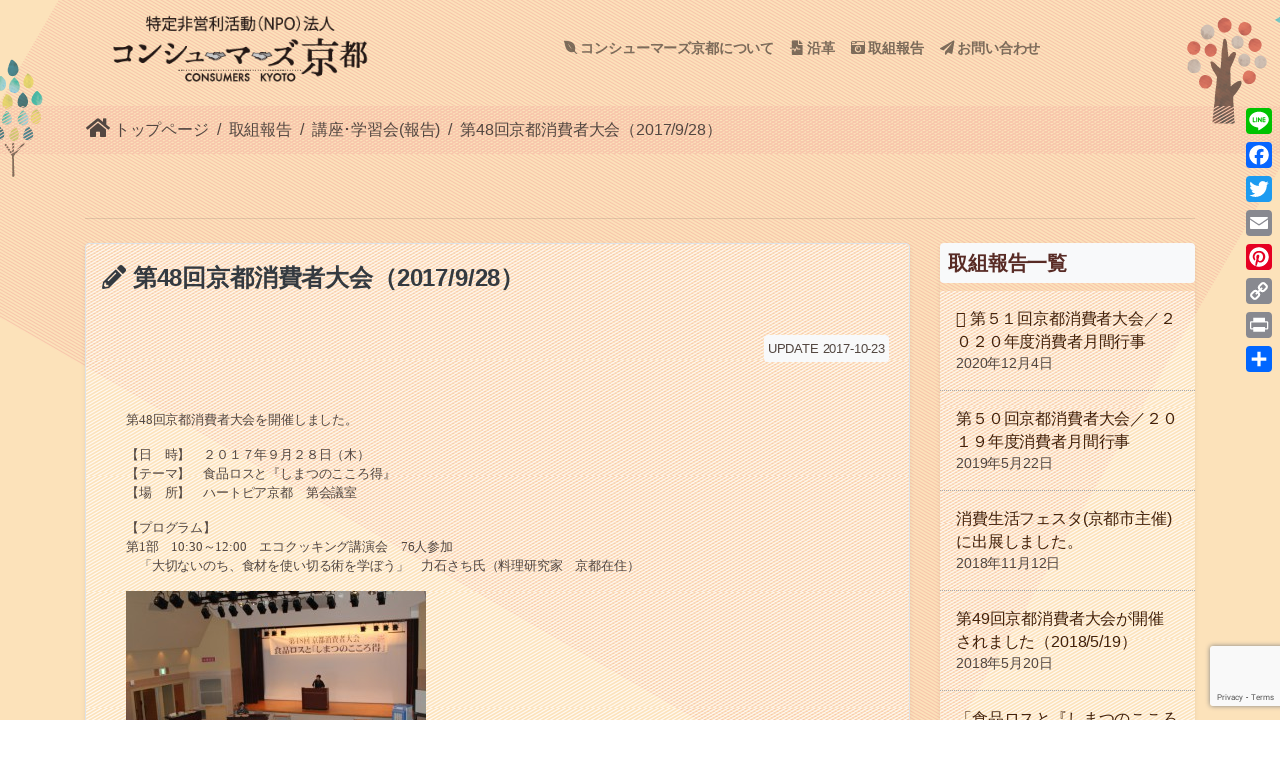

--- FILE ---
content_type: text/html; charset=UTF-8
request_url: https://consumers-kyoto.net/w/2017/10/%E7%AC%AC48%E5%9B%9E%E4%BA%AC%E9%83%BD%E6%B6%88%E8%B2%BB%E8%80%85%E5%A4%A7%E4%BC%9A%EF%BC%882017928%EF%BC%89/
body_size: 11194
content:
<html lang="ja">
<head>
<meta http-equiv="X-UA-Compatible" content="IE=edge">
<meta http-equiv="Content-Type" content="text/html; charset=UTF-8"/>
<meta http-equiv="content-style-type" content="text/css"/>
<meta http-equiv="content-script-type" content="text/javascript"/>
<meta name="author" content="特定非営利活動法人コンシューマーズ京都（京都消団連）"/>
<!– Easy WP Meta Description –>
<meta name="description" content="消費者問題・くらし・環境問題に関わる意識啓発・教育活動、情報提供、調査・研究ならびにそれに関わる提言とその実現をめざす活動をすすめることを通じて、消費者の権利の確立と消費者の保護及び環境の保全を図ることを目的として活動しています">
<!– /Easy WP Meta Description –>
<title>
	特定非営利活動法人コンシューマーズ京都（京都消団連）</title>
<!-- Required meta tags -->
<meta name="viewport" content="width=device-width, initial-scale=1, shrink-to-fit=no">

<!-- WP meta tags -->
<link rel="alternate" type="application/atom+xml" title="特定非営利活動法人コンシューマーズ京都（京都消団連） Atom Feed" href="https://consumers-kyoto.net/w/feed/atom/"/>
<link rel="alternate" type="application/rss+xml" title="特定非営利活動法人コンシューマーズ京都（京都消団連） RSS Feed" href="https://consumers-kyoto.net/w/feed/"/>
<link rel="pingback" href="https://consumers-kyoto.net/w/xmlrpc.php"/>

<!-- Bootstrap CSS -->
<link rel="stylesheet" href="//stackpath.bootstrapcdn.com/bootstrap/4.3.1/css/bootstrap.min.css" integrity="sha384-ggOyR0iXCbMQv3Xipma34MD+dH/1fQ784/j6cY/iJTQUOhcWr7x9JvoRxT2MZw1T" crossorigin="anonymous">

<!-- Fontawesome CSS -->
<link rel="stylesheet" href="//use.fontawesome.com/releases/v5.7.2/css/all.css" integrity="sha384-fnmOCqbTlWIlj8LyTjo7mOUStjsKC4pOpQbqyi7RrhN7udi9RwhKkMHpvLbHG9Sr" crossorigin="anonymous">

<!-- Android Mincho Font-->
<link href="//fonts.googleapis.com/earlyaccess/sawarabimincho.css" rel="stylesheet">

<!-- Original CSS -->
<link rel="stylesheet" href="/css/style.css?20251117055633">

<!--[if lt IE 9]>
  <script src="https://oss.maxcdn.com/html5shiv/3.7.2/html5shiv.min.js"></script>
  <script src="https://oss.maxcdn.com/respond/1.4.2/respond.min.js"></script>
<![endif]-->

<meta name='robots' content='max-image-preview:large' />
	<style>img:is([sizes="auto" i], [sizes^="auto," i]) { contain-intrinsic-size: 3000px 1500px }</style>
	<link rel='dns-prefetch' href='//static.addtoany.com' />
<link rel='dns-prefetch' href='//maps.googleapis.com' />
<link rel='dns-prefetch' href='//cdn.jsdelivr.net' />
<link rel="alternate" type="application/rss+xml" title="特定非営利活動法人コンシューマーズ京都（京都消団連） &raquo; 第48回京都消費者大会（2017/9/28） のコメントのフィード" href="https://consumers-kyoto.net/w/2017/10/%e7%ac%ac48%e5%9b%9e%e4%ba%ac%e9%83%bd%e6%b6%88%e8%b2%bb%e8%80%85%e5%a4%a7%e4%bc%9a%ef%bc%882017928%ef%bc%89/feed/" />
<script type="text/javascript">
/* <![CDATA[ */
window._wpemojiSettings = {"baseUrl":"https:\/\/s.w.org\/images\/core\/emoji\/16.0.1\/72x72\/","ext":".png","svgUrl":"https:\/\/s.w.org\/images\/core\/emoji\/16.0.1\/svg\/","svgExt":".svg","source":{"concatemoji":"https:\/\/consumers-kyoto.net\/w\/wp-includes\/js\/wp-emoji-release.min.js?ver=6.8.3"}};
/*! This file is auto-generated */
!function(s,n){var o,i,e;function c(e){try{var t={supportTests:e,timestamp:(new Date).valueOf()};sessionStorage.setItem(o,JSON.stringify(t))}catch(e){}}function p(e,t,n){e.clearRect(0,0,e.canvas.width,e.canvas.height),e.fillText(t,0,0);var t=new Uint32Array(e.getImageData(0,0,e.canvas.width,e.canvas.height).data),a=(e.clearRect(0,0,e.canvas.width,e.canvas.height),e.fillText(n,0,0),new Uint32Array(e.getImageData(0,0,e.canvas.width,e.canvas.height).data));return t.every(function(e,t){return e===a[t]})}function u(e,t){e.clearRect(0,0,e.canvas.width,e.canvas.height),e.fillText(t,0,0);for(var n=e.getImageData(16,16,1,1),a=0;a<n.data.length;a++)if(0!==n.data[a])return!1;return!0}function f(e,t,n,a){switch(t){case"flag":return n(e,"\ud83c\udff3\ufe0f\u200d\u26a7\ufe0f","\ud83c\udff3\ufe0f\u200b\u26a7\ufe0f")?!1:!n(e,"\ud83c\udde8\ud83c\uddf6","\ud83c\udde8\u200b\ud83c\uddf6")&&!n(e,"\ud83c\udff4\udb40\udc67\udb40\udc62\udb40\udc65\udb40\udc6e\udb40\udc67\udb40\udc7f","\ud83c\udff4\u200b\udb40\udc67\u200b\udb40\udc62\u200b\udb40\udc65\u200b\udb40\udc6e\u200b\udb40\udc67\u200b\udb40\udc7f");case"emoji":return!a(e,"\ud83e\udedf")}return!1}function g(e,t,n,a){var r="undefined"!=typeof WorkerGlobalScope&&self instanceof WorkerGlobalScope?new OffscreenCanvas(300,150):s.createElement("canvas"),o=r.getContext("2d",{willReadFrequently:!0}),i=(o.textBaseline="top",o.font="600 32px Arial",{});return e.forEach(function(e){i[e]=t(o,e,n,a)}),i}function t(e){var t=s.createElement("script");t.src=e,t.defer=!0,s.head.appendChild(t)}"undefined"!=typeof Promise&&(o="wpEmojiSettingsSupports",i=["flag","emoji"],n.supports={everything:!0,everythingExceptFlag:!0},e=new Promise(function(e){s.addEventListener("DOMContentLoaded",e,{once:!0})}),new Promise(function(t){var n=function(){try{var e=JSON.parse(sessionStorage.getItem(o));if("object"==typeof e&&"number"==typeof e.timestamp&&(new Date).valueOf()<e.timestamp+604800&&"object"==typeof e.supportTests)return e.supportTests}catch(e){}return null}();if(!n){if("undefined"!=typeof Worker&&"undefined"!=typeof OffscreenCanvas&&"undefined"!=typeof URL&&URL.createObjectURL&&"undefined"!=typeof Blob)try{var e="postMessage("+g.toString()+"("+[JSON.stringify(i),f.toString(),p.toString(),u.toString()].join(",")+"));",a=new Blob([e],{type:"text/javascript"}),r=new Worker(URL.createObjectURL(a),{name:"wpTestEmojiSupports"});return void(r.onmessage=function(e){c(n=e.data),r.terminate(),t(n)})}catch(e){}c(n=g(i,f,p,u))}t(n)}).then(function(e){for(var t in e)n.supports[t]=e[t],n.supports.everything=n.supports.everything&&n.supports[t],"flag"!==t&&(n.supports.everythingExceptFlag=n.supports.everythingExceptFlag&&n.supports[t]);n.supports.everythingExceptFlag=n.supports.everythingExceptFlag&&!n.supports.flag,n.DOMReady=!1,n.readyCallback=function(){n.DOMReady=!0}}).then(function(){return e}).then(function(){var e;n.supports.everything||(n.readyCallback(),(e=n.source||{}).concatemoji?t(e.concatemoji):e.wpemoji&&e.twemoji&&(t(e.twemoji),t(e.wpemoji)))}))}((window,document),window._wpemojiSettings);
/* ]]> */
</script>
<style id='wp-emoji-styles-inline-css' type='text/css'>

	img.wp-smiley, img.emoji {
		display: inline !important;
		border: none !important;
		box-shadow: none !important;
		height: 1em !important;
		width: 1em !important;
		margin: 0 0.07em !important;
		vertical-align: -0.1em !important;
		background: none !important;
		padding: 0 !important;
	}
</style>
<link rel='stylesheet' id='wp-block-library-css' href='https://consumers-kyoto.net/w/wp-includes/css/dist/block-library/style.min.css?ver=6.8.3' type='text/css' media='all' />
<style id='classic-theme-styles-inline-css' type='text/css'>
/*! This file is auto-generated */
.wp-block-button__link{color:#fff;background-color:#32373c;border-radius:9999px;box-shadow:none;text-decoration:none;padding:calc(.667em + 2px) calc(1.333em + 2px);font-size:1.125em}.wp-block-file__button{background:#32373c;color:#fff;text-decoration:none}
</style>
<style id='global-styles-inline-css' type='text/css'>
:root{--wp--preset--aspect-ratio--square: 1;--wp--preset--aspect-ratio--4-3: 4/3;--wp--preset--aspect-ratio--3-4: 3/4;--wp--preset--aspect-ratio--3-2: 3/2;--wp--preset--aspect-ratio--2-3: 2/3;--wp--preset--aspect-ratio--16-9: 16/9;--wp--preset--aspect-ratio--9-16: 9/16;--wp--preset--color--black: #000000;--wp--preset--color--cyan-bluish-gray: #abb8c3;--wp--preset--color--white: #ffffff;--wp--preset--color--pale-pink: #f78da7;--wp--preset--color--vivid-red: #cf2e2e;--wp--preset--color--luminous-vivid-orange: #ff6900;--wp--preset--color--luminous-vivid-amber: #fcb900;--wp--preset--color--light-green-cyan: #7bdcb5;--wp--preset--color--vivid-green-cyan: #00d084;--wp--preset--color--pale-cyan-blue: #8ed1fc;--wp--preset--color--vivid-cyan-blue: #0693e3;--wp--preset--color--vivid-purple: #9b51e0;--wp--preset--gradient--vivid-cyan-blue-to-vivid-purple: linear-gradient(135deg,rgba(6,147,227,1) 0%,rgb(155,81,224) 100%);--wp--preset--gradient--light-green-cyan-to-vivid-green-cyan: linear-gradient(135deg,rgb(122,220,180) 0%,rgb(0,208,130) 100%);--wp--preset--gradient--luminous-vivid-amber-to-luminous-vivid-orange: linear-gradient(135deg,rgba(252,185,0,1) 0%,rgba(255,105,0,1) 100%);--wp--preset--gradient--luminous-vivid-orange-to-vivid-red: linear-gradient(135deg,rgba(255,105,0,1) 0%,rgb(207,46,46) 100%);--wp--preset--gradient--very-light-gray-to-cyan-bluish-gray: linear-gradient(135deg,rgb(238,238,238) 0%,rgb(169,184,195) 100%);--wp--preset--gradient--cool-to-warm-spectrum: linear-gradient(135deg,rgb(74,234,220) 0%,rgb(151,120,209) 20%,rgb(207,42,186) 40%,rgb(238,44,130) 60%,rgb(251,105,98) 80%,rgb(254,248,76) 100%);--wp--preset--gradient--blush-light-purple: linear-gradient(135deg,rgb(255,206,236) 0%,rgb(152,150,240) 100%);--wp--preset--gradient--blush-bordeaux: linear-gradient(135deg,rgb(254,205,165) 0%,rgb(254,45,45) 50%,rgb(107,0,62) 100%);--wp--preset--gradient--luminous-dusk: linear-gradient(135deg,rgb(255,203,112) 0%,rgb(199,81,192) 50%,rgb(65,88,208) 100%);--wp--preset--gradient--pale-ocean: linear-gradient(135deg,rgb(255,245,203) 0%,rgb(182,227,212) 50%,rgb(51,167,181) 100%);--wp--preset--gradient--electric-grass: linear-gradient(135deg,rgb(202,248,128) 0%,rgb(113,206,126) 100%);--wp--preset--gradient--midnight: linear-gradient(135deg,rgb(2,3,129) 0%,rgb(40,116,252) 100%);--wp--preset--font-size--small: 13px;--wp--preset--font-size--medium: 20px;--wp--preset--font-size--large: 36px;--wp--preset--font-size--x-large: 42px;--wp--preset--spacing--20: 0.44rem;--wp--preset--spacing--30: 0.67rem;--wp--preset--spacing--40: 1rem;--wp--preset--spacing--50: 1.5rem;--wp--preset--spacing--60: 2.25rem;--wp--preset--spacing--70: 3.38rem;--wp--preset--spacing--80: 5.06rem;--wp--preset--shadow--natural: 6px 6px 9px rgba(0, 0, 0, 0.2);--wp--preset--shadow--deep: 12px 12px 50px rgba(0, 0, 0, 0.4);--wp--preset--shadow--sharp: 6px 6px 0px rgba(0, 0, 0, 0.2);--wp--preset--shadow--outlined: 6px 6px 0px -3px rgba(255, 255, 255, 1), 6px 6px rgba(0, 0, 0, 1);--wp--preset--shadow--crisp: 6px 6px 0px rgba(0, 0, 0, 1);}:where(.is-layout-flex){gap: 0.5em;}:where(.is-layout-grid){gap: 0.5em;}body .is-layout-flex{display: flex;}.is-layout-flex{flex-wrap: wrap;align-items: center;}.is-layout-flex > :is(*, div){margin: 0;}body .is-layout-grid{display: grid;}.is-layout-grid > :is(*, div){margin: 0;}:where(.wp-block-columns.is-layout-flex){gap: 2em;}:where(.wp-block-columns.is-layout-grid){gap: 2em;}:where(.wp-block-post-template.is-layout-flex){gap: 1.25em;}:where(.wp-block-post-template.is-layout-grid){gap: 1.25em;}.has-black-color{color: var(--wp--preset--color--black) !important;}.has-cyan-bluish-gray-color{color: var(--wp--preset--color--cyan-bluish-gray) !important;}.has-white-color{color: var(--wp--preset--color--white) !important;}.has-pale-pink-color{color: var(--wp--preset--color--pale-pink) !important;}.has-vivid-red-color{color: var(--wp--preset--color--vivid-red) !important;}.has-luminous-vivid-orange-color{color: var(--wp--preset--color--luminous-vivid-orange) !important;}.has-luminous-vivid-amber-color{color: var(--wp--preset--color--luminous-vivid-amber) !important;}.has-light-green-cyan-color{color: var(--wp--preset--color--light-green-cyan) !important;}.has-vivid-green-cyan-color{color: var(--wp--preset--color--vivid-green-cyan) !important;}.has-pale-cyan-blue-color{color: var(--wp--preset--color--pale-cyan-blue) !important;}.has-vivid-cyan-blue-color{color: var(--wp--preset--color--vivid-cyan-blue) !important;}.has-vivid-purple-color{color: var(--wp--preset--color--vivid-purple) !important;}.has-black-background-color{background-color: var(--wp--preset--color--black) !important;}.has-cyan-bluish-gray-background-color{background-color: var(--wp--preset--color--cyan-bluish-gray) !important;}.has-white-background-color{background-color: var(--wp--preset--color--white) !important;}.has-pale-pink-background-color{background-color: var(--wp--preset--color--pale-pink) !important;}.has-vivid-red-background-color{background-color: var(--wp--preset--color--vivid-red) !important;}.has-luminous-vivid-orange-background-color{background-color: var(--wp--preset--color--luminous-vivid-orange) !important;}.has-luminous-vivid-amber-background-color{background-color: var(--wp--preset--color--luminous-vivid-amber) !important;}.has-light-green-cyan-background-color{background-color: var(--wp--preset--color--light-green-cyan) !important;}.has-vivid-green-cyan-background-color{background-color: var(--wp--preset--color--vivid-green-cyan) !important;}.has-pale-cyan-blue-background-color{background-color: var(--wp--preset--color--pale-cyan-blue) !important;}.has-vivid-cyan-blue-background-color{background-color: var(--wp--preset--color--vivid-cyan-blue) !important;}.has-vivid-purple-background-color{background-color: var(--wp--preset--color--vivid-purple) !important;}.has-black-border-color{border-color: var(--wp--preset--color--black) !important;}.has-cyan-bluish-gray-border-color{border-color: var(--wp--preset--color--cyan-bluish-gray) !important;}.has-white-border-color{border-color: var(--wp--preset--color--white) !important;}.has-pale-pink-border-color{border-color: var(--wp--preset--color--pale-pink) !important;}.has-vivid-red-border-color{border-color: var(--wp--preset--color--vivid-red) !important;}.has-luminous-vivid-orange-border-color{border-color: var(--wp--preset--color--luminous-vivid-orange) !important;}.has-luminous-vivid-amber-border-color{border-color: var(--wp--preset--color--luminous-vivid-amber) !important;}.has-light-green-cyan-border-color{border-color: var(--wp--preset--color--light-green-cyan) !important;}.has-vivid-green-cyan-border-color{border-color: var(--wp--preset--color--vivid-green-cyan) !important;}.has-pale-cyan-blue-border-color{border-color: var(--wp--preset--color--pale-cyan-blue) !important;}.has-vivid-cyan-blue-border-color{border-color: var(--wp--preset--color--vivid-cyan-blue) !important;}.has-vivid-purple-border-color{border-color: var(--wp--preset--color--vivid-purple) !important;}.has-vivid-cyan-blue-to-vivid-purple-gradient-background{background: var(--wp--preset--gradient--vivid-cyan-blue-to-vivid-purple) !important;}.has-light-green-cyan-to-vivid-green-cyan-gradient-background{background: var(--wp--preset--gradient--light-green-cyan-to-vivid-green-cyan) !important;}.has-luminous-vivid-amber-to-luminous-vivid-orange-gradient-background{background: var(--wp--preset--gradient--luminous-vivid-amber-to-luminous-vivid-orange) !important;}.has-luminous-vivid-orange-to-vivid-red-gradient-background{background: var(--wp--preset--gradient--luminous-vivid-orange-to-vivid-red) !important;}.has-very-light-gray-to-cyan-bluish-gray-gradient-background{background: var(--wp--preset--gradient--very-light-gray-to-cyan-bluish-gray) !important;}.has-cool-to-warm-spectrum-gradient-background{background: var(--wp--preset--gradient--cool-to-warm-spectrum) !important;}.has-blush-light-purple-gradient-background{background: var(--wp--preset--gradient--blush-light-purple) !important;}.has-blush-bordeaux-gradient-background{background: var(--wp--preset--gradient--blush-bordeaux) !important;}.has-luminous-dusk-gradient-background{background: var(--wp--preset--gradient--luminous-dusk) !important;}.has-pale-ocean-gradient-background{background: var(--wp--preset--gradient--pale-ocean) !important;}.has-electric-grass-gradient-background{background: var(--wp--preset--gradient--electric-grass) !important;}.has-midnight-gradient-background{background: var(--wp--preset--gradient--midnight) !important;}.has-small-font-size{font-size: var(--wp--preset--font-size--small) !important;}.has-medium-font-size{font-size: var(--wp--preset--font-size--medium) !important;}.has-large-font-size{font-size: var(--wp--preset--font-size--large) !important;}.has-x-large-font-size{font-size: var(--wp--preset--font-size--x-large) !important;}
:where(.wp-block-post-template.is-layout-flex){gap: 1.25em;}:where(.wp-block-post-template.is-layout-grid){gap: 1.25em;}
:where(.wp-block-columns.is-layout-flex){gap: 2em;}:where(.wp-block-columns.is-layout-grid){gap: 2em;}
:root :where(.wp-block-pullquote){font-size: 1.5em;line-height: 1.6;}
</style>
<link rel='stylesheet' id='contact-form-7-css' href='https://consumers-kyoto.net/w/wp-content/plugins/contact-form-7/includes/css/styles.css?ver=6.1.3' type='text/css' media='all' />
<link rel='stylesheet' id='addtoany-css' href='https://consumers-kyoto.net/w/wp-content/plugins/add-to-any/addtoany.min.css?ver=1.16' type='text/css' media='all' />
<style id='addtoany-inline-css' type='text/css'>
@media screen and (max-width:980px){
.a2a_floating_style.a2a_vertical_style{display:none;}
}
.addtoany_content_bottom{
	margin:40px 0 0 0;	
}
</style>
<script type="text/javascript" src="https://consumers-kyoto.net/w/wp-includes/js/jquery/jquery.min.js?ver=3.7.1" id="jquery-core-js"></script>
<script type="text/javascript" src="https://consumers-kyoto.net/w/wp-includes/js/jquery/jquery-migrate.min.js?ver=3.4.1" id="jquery-migrate-js"></script>
<script type="text/javascript" id="addtoany-core-js-before">
/* <![CDATA[ */
window.a2a_config=window.a2a_config||{};a2a_config.callbacks=[];a2a_config.overlays=[];a2a_config.templates={};a2a_localize = {
	Share: "共有",
	Save: "ブックマーク",
	Subscribe: "購読",
	Email: "メール",
	Bookmark: "ブックマーク",
	ShowAll: "すべて表示する",
	ShowLess: "小さく表示する",
	FindServices: "サービスを探す",
	FindAnyServiceToAddTo: "追加するサービスを今すぐ探す",
	PoweredBy: "Powered by",
	ShareViaEmail: "メールでシェアする",
	SubscribeViaEmail: "メールで購読する",
	BookmarkInYourBrowser: "ブラウザにブックマーク",
	BookmarkInstructions: "このページをブックマークするには、 Ctrl+D または \u2318+D を押下。",
	AddToYourFavorites: "お気に入りに追加",
	SendFromWebOrProgram: "任意のメールアドレスまたはメールプログラムから送信",
	EmailProgram: "メールプログラム",
	More: "詳細&#8230;",
	ThanksForSharing: "共有ありがとうございます !",
	ThanksForFollowing: "フォローありがとうございます !"
};
/* ]]> */
</script>
<script type="text/javascript" defer src="https://static.addtoany.com/menu/page.js" id="addtoany-core-js"></script>
<script type="text/javascript" defer src="https://consumers-kyoto.net/w/wp-content/plugins/add-to-any/addtoany.min.js?ver=1.1" id="addtoany-jquery-js"></script>
<link rel="https://api.w.org/" href="https://consumers-kyoto.net/w/wp-json/" /><link rel="alternate" title="JSON" type="application/json" href="https://consumers-kyoto.net/w/wp-json/wp/v2/posts/719" /><link rel="EditURI" type="application/rsd+xml" title="RSD" href="https://consumers-kyoto.net/w/xmlrpc.php?rsd" />
<meta name="generator" content="WordPress 6.8.3" />
<link rel='shortlink' href='https://consumers-kyoto.net/w/?p=719' />
<link rel="alternate" title="oEmbed (JSON)" type="application/json+oembed" href="https://consumers-kyoto.net/w/wp-json/oembed/1.0/embed?url=https%3A%2F%2Fconsumers-kyoto.net%2Fw%2F2017%2F10%2F%25e7%25ac%25ac48%25e5%259b%259e%25e4%25ba%25ac%25e9%2583%25bd%25e6%25b6%2588%25e8%25b2%25bb%25e8%2580%2585%25e5%25a4%25a7%25e4%25bc%259a%25ef%25bc%25882017928%25ef%25bc%2589%2F" />
<link rel="alternate" title="oEmbed (XML)" type="text/xml+oembed" href="https://consumers-kyoto.net/w/wp-json/oembed/1.0/embed?url=https%3A%2F%2Fconsumers-kyoto.net%2Fw%2F2017%2F10%2F%25e7%25ac%25ac48%25e5%259b%259e%25e4%25ba%25ac%25e9%2583%25bd%25e6%25b6%2588%25e8%25b2%25bb%25e8%2580%2585%25e5%25a4%25a7%25e4%25bc%259a%25ef%25bc%25882017928%25ef%25bc%2589%2F&#038;format=xml" />
<link rel="canonical" href="https://consumers-kyoto.net/w/2017/10/%e7%ac%ac48%e5%9b%9e%e4%ba%ac%e9%83%bd%e6%b6%88%e8%b2%bb%e8%80%85%e5%a4%a7%e4%bc%9a%ef%bc%882017928%ef%bc%89/" />
</head>

<body>
	<div id="wrapper">
		<div id="HeaderWrapper">
			<div id="header" class="container p-0">
				<nav class="navbar navbar-expand-lg navbar-light py-2 pb-3">
  <a class="navbar-brand" href="/"><img src="//consumers-kyoto.net/w/wp-content/uploads/2019/10/rogo_head.png" alt="特定非営利活動法人 コンシューマーズ京都" style="max-width:260px;" class="mx-md-4" /></a>
  <button class="navbar-toggler hidden-lg-up" type="button" data-toggle="collapse" data-target="#navbarNavAltMarkup" aria-controls="navbarNavAltMarkup" aria-expanded="false" aria-label="Toggle navigation">
    <span class="navbar-toggler-icon"></span>
  </button>
  <div class="collapse navbar-collapse justify-content-center" id="navbarNavAltMarkup">
    <div class="navbar-nav">
      <a class="nav-item nav-link" href="/w/aboutus/"><i class="fab fa-envira"></i> コンシューマーズ京都について</a>
      <a class="nav-item nav-link" href="/w/history/"><i class="fas fa-file-medical-alt"></i> 沿革</a>
      <a class="nav-item nav-link" href="/w/category/activity/"><i class="fas fa-camera-retro"></i> 取組報告</a>
      <a class="nav-item nav-link" href="/w/contact/"><i class="fas fa-paper-plane"></i> お問い合わせ</a>
    </div>
  </div>
</nav>			</div>
		</div><link rel="stylesheet" href="/css/post.css" type="text/css" media="all"/>
<div class="container-fluid pb-4 px-0">
	<nav class="breadcrumb_bg" aria-label="breadcrumb">
		<ol class="breadcrumb container">
			<li class="breadcrumb-item"><a href="/" title="HOME－トップページへ戻る"><i class="fas fa-home fa-lg"></i> トップページ</a>
			</li>			
																					<li class="breadcrumb-item"><a href="https://consumers-kyoto.net/w/category/activity/" itemprop="url">取組報告</a></li>
						<li class="breadcrumb-item"><a href="https://consumers-kyoto.net/w/category/activity/ac_seminer/" itemprop="url">講座･学習会(報告)</a></li>
						<li class="breadcrumb-item active" aria-current="page">第48回京都消費者大会（2017/9/28）</li>
		</ol>
	</nav>
</div>
<!-- メインコンテナ --> 
<div class="container">
	<div id="MainContent" class="contents">
		<div class="pageTitle">
			<h1 class="text-center">
							</h1>
		</div>
		<hr class="my-4"/>
		<div id="information" class="anchor mt-3 mb-5 row clearfix">
			<div class="PostContent col-12 col-lg-9">
													<div id="post-719" class="clearfix postFrame border p-2 p-sm-3 mb-4 rounded shadow-sm">
						<h3 class="postTitle mt-1 mb-2 text-center text-md-left"><a href="https://consumers-kyoto.net/w/2017/10/%e7%ac%ac48%e5%9b%9e%e4%ba%ac%e9%83%bd%e6%b6%88%e8%b2%bb%e8%80%85%e5%a4%a7%e4%bc%9a%ef%bc%882017928%ef%bc%89/" class="text-dark"><i class="fas fa-pencil-alt"></i> 第48回京都消費者大会（2017/9/28）</a></h3>
						<p class="date text-right my-3">
							<br><span class="bg-light rounded p-1 mx-1 my-2 d-inline-block">UPDATE 2017-10-23</span>						</p>
						<div class="postContents p-2 p-sm-4">
							<p><span style="font-family: 'ＭＳ Ｐゴシック'; font-size: 10pt;">第48回京都消費者大会を開催しました。</span></p>
<p><span style="font-family: 'ＭＳ Ｐゴシック'; font-size: 10pt;">【日　時】　２０１７年９月２８日（木） 　<br />
</span><span style="font-family: 'ＭＳ Ｐゴシック'; font-size: 10pt;">【テーマ】　食品ロスと『しまつのこころ得』<br />
</span><span style="font-family: 'ＭＳ Ｐゴシック'; font-size: 10pt;">【場　所】　ハートピア京都　第会議室</span></p>
<p><span style="font-family: 'ＭＳ Ｐゴシック'; font-size: 10pt;">【プログラム】<br />
</span><span style="font-family: 'ＭＳ Ｐゴシック'; font-size: 10pt;">第1部　10:30～12:00<span style="font-family: 'ＭＳ Ｐゴシック'; font-size: 10pt;">　エコクッキング講演会　76人参加<br />
</span></span><span style="font-family: 'ＭＳ Ｐゴシック'; font-size: 10pt;"><span style="font-family: 'ＭＳ Ｐゴシック'; font-size: 10pt;"><span style="font-family: 'ＭＳ Ｐゴシック'; font-size: 10pt;">　「大切ないのち、食材を使い切る術を学ぼう」　<span style="font-family: 'ＭＳ Ｐゴシック'; font-size: 10pt;">力石さち氏（料理研究家　京都在住）</span></span></span></span></p>
<p><img fetchpriority="high" decoding="async" class="alignnone size-medium wp-image-491" src="/w/wp-content/uploads/2017/10/050ec4f11c33d0c2dd70eb70bef199b4-300x200.jpg" alt="縮小　IMG_2258 力石先生／全景" width="300" height="200" /></p>
<p><span style="font-family: 'ＭＳ Ｐゴシック'; font-size: 10pt;">第2部　13:15～15:15　<span style="font-family: 'ＭＳ Ｐゴシック'; font-size: 10pt;">食品ロスを家庭から考えるフォーラム　97人参加</span></span></p>
<p><span style="font-family: 'ＭＳ Ｐゴシック'; font-size: 10pt;"><span style="font-family: 'ＭＳ Ｐゴシック'; font-size: 10pt;"><span style="font-family: 'ＭＳ Ｐゴシック'; font-size: 10pt;"><span style="font-family: 'ＭＳ Ｐゴシック'; font-size: 10pt;"><strong>基調報告</strong>　</span></span></span></span><span style="font-family: 'ＭＳ Ｐゴシック'; font-size: 10pt;"><span style="font-family: 'ＭＳ Ｐゴシック'; font-size: 10pt;"><span style="font-family: 'ＭＳ Ｐゴシック'; font-size: 10pt;"><span style="font-family: 'ＭＳ Ｐゴシック'; font-size: 10pt;">浅利美鈴氏（京都大学地球環境学堂准教授）</span></span></span></span></p>
<p><span style="font-family: 'ＭＳ Ｐゴシック'; font-size: 10pt;"><strong>事例取り組み発表</strong><br />
</span><span style="font-family: 'ＭＳ Ｐゴシック'; font-size: 10pt;">福井県循環社会推進課『福井県の取り組み及び全国おいしい食べ切り運動ネットワークの紹介」<br />
</span><span style="font-family: 'ＭＳ Ｐゴシック'; font-size: 10pt;">京都市ごみ減量推進課「京都市の取り組み報告」<br />
</span><span style="font-family: 'ＭＳ Ｐゴシック'; font-size: 10pt;">ＮＰＯ法人セカンドハーベスト京都「フードバンクの取り組み」<br />
</span><span style="font-family: 'ＭＳ Ｐゴシック'; font-size: 10pt;">　(公財)京都市環境保全活動推進協会「京エコロジーセンターの取り組み」<br />
</span><span style="font-family: 'ＭＳ Ｐゴシック'; font-size: 10pt;">コンシューマーズ京都「食品ロス市民アンケートから消費者向けの課題」</span></p>
<p><img decoding="async" class="alignnone size-medium wp-image-493" src="/w/wp-content/uploads/2017/10/bd5c552ad0e3fbbdf6c5a15f3228f94d-300x200.jpg" alt="縮小　IMG_2285 浅利先生" width="300" height="200" />　<img decoding="async" class="alignnone size-medium wp-image-494" src="/w/wp-content/uploads/2017/10/e96af95490308801dd5ea30d31032a4a-300x200.jpg" alt="縮小　IMG_2313 京都市しまつの心得" width="300" height="200" /></p>
<p>&nbsp;</p>
<p><span style="font-family: 'ＭＳ Ｐゴシック'; font-size: 10pt;"><span style="font-family: 'ＭＳ Ｐゴシック'; font-size: 10pt;"><span style="font-family: 'ＭＳ Ｐゴシック'; font-size: 10pt;"><strong>第3部</strong>　15:30～17:00<span style="font-family: 'ＭＳ Ｐゴシック'; font-size: 10pt;"><span style="font-family: 'ＭＳ Ｐゴシック'; font-size: 10pt;"><span style="font-family: 'ＭＳ Ｐゴシック'; font-size: 10pt;">　映画上映　86人参加<br />
</span></span></span></span></span></span><span style="font-family: 'ＭＳ Ｐゴシック'; font-size: 10pt;"><span style="font-family: 'ＭＳ Ｐゴシック'; font-size: 10pt;"><span style="font-family: 'ＭＳ Ｐゴシック'; font-size: 10pt;"><span style="font-family: 'ＭＳ Ｐゴシック'; font-size: 10pt;"><span style="font-family: 'ＭＳ Ｐゴシック'; font-size: 10pt;"><span style="font-family: 'ＭＳ Ｐゴシック'; font-size: 10pt;">　「０円キッチン」</span></span></span></span></span></span></p>
<p><span style="font-family: 'ＭＳ Ｐゴシック'; font-size: 10pt;"><span style="font-family: 'ＭＳ Ｐゴシック'; font-size: 10pt;"><span style="font-family: 'ＭＳ Ｐゴシック'; font-size: 10pt;"><span style="font-family: 'ＭＳ Ｐゴシック'; font-size: 10pt;"><span style="font-family: 'ＭＳ Ｐゴシック'; font-size: 10pt;"><span style="font-family: 'ＭＳ Ｐゴシック'; font-size: 10pt;">無料上映として企画し、上映協力のカンパをよびかけましたところ、２１,００１円が寄せられました。<br />
</span></span></span></span></span></span><span style="font-family: 'ＭＳ Ｐゴシック'; font-size: 10pt;"><span style="font-family: 'ＭＳ Ｐゴシック'; font-size: 10pt;"><span style="font-family: 'ＭＳ Ｐゴシック'; font-size: 10pt;"><span style="font-family: 'ＭＳ Ｐゴシック'; font-size: 10pt;"><span style="font-family: 'ＭＳ Ｐゴシック'; font-size: 10pt;"><span style="font-family: 'ＭＳ Ｐゴシック'; font-size: 10pt;">上映費用の一部に充てさせていただきます。ありがとうございました。</span></span></span></span></span></span></p>
<p><strong><span style="font-family: 'ＭＳ Ｐゴシック'; font-size: 10pt;"><span style="font-family: 'ＭＳ Ｐゴシック'; font-size: 10pt;"><span style="font-family: 'ＭＳ Ｐゴシック'; font-size: 10pt;"><span style="font-family: 'ＭＳ Ｐゴシック'; font-size: 10pt;"><span style="font-family: 'ＭＳ Ｐゴシック'; font-size: 10pt;"><span style="font-family: 'ＭＳ Ｐゴシック'; font-size: 10pt;">フードドライブの社会実験</span></span></span></span></span></span></strong></p>
<p><span style="font-family: 'ＭＳ Ｐゴシック'; font-size: 10pt;">また、当日はフードドライブの社会実験を開催しました。<br />
</span><span style="font-family: 'ＭＳ Ｐゴシック'; font-size: 10pt;">２６名から食品を持参していただき、３２品目１０㎏を超える食品が集まりました。<br />
</span><span style="font-family: 'ＭＳ Ｐゴシック'; font-size: 10pt;">ご持参いただいた方の理由でいちばん多かったのが「頂き物」でした。</span></p>
<p><img loading="lazy" decoding="async" class="alignnone size-medium wp-image-492" src="/w/wp-content/uploads/2017/10/0b4686a91f749a065b25afd0f20c3c24-300x200.jpg" alt="縮小　IMG_2270 フードドライブ" width="300" height="200" /> <img loading="lazy" decoding="async" class="alignnone size-medium wp-image-496" src="/w/wp-content/uploads/2017/10/1908f61336622409aa6f69c05444a076-300x169.jpg" alt="KIMG6397 フードドライブ1" width="300" height="169" /></p>
<p><span style="font-family: 'ＭＳ Ｐゴシック'; font-size: 10pt;"> </span></p>
<p><span style="font-family: 'ＭＳ Ｐゴシック'; font-size: 10pt;">。</span></p><div class="addtoany_share_save_container addtoany_content addtoany_content_bottom"><div class="a2a_kit a2a_kit_size_32 addtoany_list" data-a2a-url="https://consumers-kyoto.net/w/2017/10/%e7%ac%ac48%e5%9b%9e%e4%ba%ac%e9%83%bd%e6%b6%88%e8%b2%bb%e8%80%85%e5%a4%a7%e4%bc%9a%ef%bc%882017928%ef%bc%89/" data-a2a-title="第48回京都消費者大会（2017/9/28）"><a class="a2a_button_line" href="https://www.addtoany.com/add_to/line?linkurl=https%3A%2F%2Fconsumers-kyoto.net%2Fw%2F2017%2F10%2F%25e7%25ac%25ac48%25e5%259b%259e%25e4%25ba%25ac%25e9%2583%25bd%25e6%25b6%2588%25e8%25b2%25bb%25e8%2580%2585%25e5%25a4%25a7%25e4%25bc%259a%25ef%25bc%25882017928%25ef%25bc%2589%2F&amp;linkname=%E7%AC%AC48%E5%9B%9E%E4%BA%AC%E9%83%BD%E6%B6%88%E8%B2%BB%E8%80%85%E5%A4%A7%E4%BC%9A%EF%BC%882017%2F9%2F28%EF%BC%89" title="Line" rel="nofollow noopener" target="_blank"></a><a class="a2a_button_facebook" href="https://www.addtoany.com/add_to/facebook?linkurl=https%3A%2F%2Fconsumers-kyoto.net%2Fw%2F2017%2F10%2F%25e7%25ac%25ac48%25e5%259b%259e%25e4%25ba%25ac%25e9%2583%25bd%25e6%25b6%2588%25e8%25b2%25bb%25e8%2580%2585%25e5%25a4%25a7%25e4%25bc%259a%25ef%25bc%25882017928%25ef%25bc%2589%2F&amp;linkname=%E7%AC%AC48%E5%9B%9E%E4%BA%AC%E9%83%BD%E6%B6%88%E8%B2%BB%E8%80%85%E5%A4%A7%E4%BC%9A%EF%BC%882017%2F9%2F28%EF%BC%89" title="Facebook" rel="nofollow noopener" target="_blank"></a><a class="a2a_button_twitter" href="https://www.addtoany.com/add_to/twitter?linkurl=https%3A%2F%2Fconsumers-kyoto.net%2Fw%2F2017%2F10%2F%25e7%25ac%25ac48%25e5%259b%259e%25e4%25ba%25ac%25e9%2583%25bd%25e6%25b6%2588%25e8%25b2%25bb%25e8%2580%2585%25e5%25a4%25a7%25e4%25bc%259a%25ef%25bc%25882017928%25ef%25bc%2589%2F&amp;linkname=%E7%AC%AC48%E5%9B%9E%E4%BA%AC%E9%83%BD%E6%B6%88%E8%B2%BB%E8%80%85%E5%A4%A7%E4%BC%9A%EF%BC%882017%2F9%2F28%EF%BC%89" title="Twitter" rel="nofollow noopener" target="_blank"></a><a class="a2a_button_email" href="https://www.addtoany.com/add_to/email?linkurl=https%3A%2F%2Fconsumers-kyoto.net%2Fw%2F2017%2F10%2F%25e7%25ac%25ac48%25e5%259b%259e%25e4%25ba%25ac%25e9%2583%25bd%25e6%25b6%2588%25e8%25b2%25bb%25e8%2580%2585%25e5%25a4%25a7%25e4%25bc%259a%25ef%25bc%25882017928%25ef%25bc%2589%2F&amp;linkname=%E7%AC%AC48%E5%9B%9E%E4%BA%AC%E9%83%BD%E6%B6%88%E8%B2%BB%E8%80%85%E5%A4%A7%E4%BC%9A%EF%BC%882017%2F9%2F28%EF%BC%89" title="Email" rel="nofollow noopener" target="_blank"></a><a class="a2a_button_pinterest" href="https://www.addtoany.com/add_to/pinterest?linkurl=https%3A%2F%2Fconsumers-kyoto.net%2Fw%2F2017%2F10%2F%25e7%25ac%25ac48%25e5%259b%259e%25e4%25ba%25ac%25e9%2583%25bd%25e6%25b6%2588%25e8%25b2%25bb%25e8%2580%2585%25e5%25a4%25a7%25e4%25bc%259a%25ef%25bc%25882017928%25ef%25bc%2589%2F&amp;linkname=%E7%AC%AC48%E5%9B%9E%E4%BA%AC%E9%83%BD%E6%B6%88%E8%B2%BB%E8%80%85%E5%A4%A7%E4%BC%9A%EF%BC%882017%2F9%2F28%EF%BC%89" title="Pinterest" rel="nofollow noopener" target="_blank"></a><a class="a2a_button_copy_link" href="https://www.addtoany.com/add_to/copy_link?linkurl=https%3A%2F%2Fconsumers-kyoto.net%2Fw%2F2017%2F10%2F%25e7%25ac%25ac48%25e5%259b%259e%25e4%25ba%25ac%25e9%2583%25bd%25e6%25b6%2588%25e8%25b2%25bb%25e8%2580%2585%25e5%25a4%25a7%25e4%25bc%259a%25ef%25bc%25882017928%25ef%25bc%2589%2F&amp;linkname=%E7%AC%AC48%E5%9B%9E%E4%BA%AC%E9%83%BD%E6%B6%88%E8%B2%BB%E8%80%85%E5%A4%A7%E4%BC%9A%EF%BC%882017%2F9%2F28%EF%BC%89" title="Copy Link" rel="nofollow noopener" target="_blank"></a><a class="a2a_button_print" href="https://www.addtoany.com/add_to/print?linkurl=https%3A%2F%2Fconsumers-kyoto.net%2Fw%2F2017%2F10%2F%25e7%25ac%25ac48%25e5%259b%259e%25e4%25ba%25ac%25e9%2583%25bd%25e6%25b6%2588%25e8%25b2%25bb%25e8%2580%2585%25e5%25a4%25a7%25e4%25bc%259a%25ef%25bc%25882017928%25ef%25bc%2589%2F&amp;linkname=%E7%AC%AC48%E5%9B%9E%E4%BA%AC%E9%83%BD%E6%B6%88%E8%B2%BB%E8%80%85%E5%A4%A7%E4%BC%9A%EF%BC%882017%2F9%2F28%EF%BC%89" title="Print" rel="nofollow noopener" target="_blank"></a><a class="a2a_dd addtoany_share_save addtoany_share" href="https://www.addtoany.com/share"></a></div></div>						</div>
											</div>
								<div class="next clearfix d-block text-center bg-light p-2 rounded shadow-sm">
				  <a href="https://consumers-kyoto.net/w/2018/02/%e7%ac%ac%ef%bc%95%ef%bc%90%e5%9b%9e%e4%ba%ac%e9%83%bd%e6%b6%88%e8%b2%bb%e8%80%85%e5%a4%a7%e4%bc%9a%ef%bc%8f%ef%bc%92%ef%bc%90%ef%bc%91%ef%bc%99%e5%b9%b4%e5%ba%a6%e6%b6%88%e8%b2%bb%e8%80%85%e6%9c%88-5/" rel="next">&laquo; 新しい記事　</a>				  <a href="https://consumers-kyoto.net/w/2017/04/%e7%83%8f%e4%b8%b8%e4%ba%8c%e6%9d%a1%e9%80%a3%e7%b6%9a%e8%ac%9b%e5%ba%a7-%e7%ac%ac9%e5%9b%9e%e3%80%8c%e5%85%b1%e8%ac%80%e7%bd%aa%e3%80%8d%e3%81%a8%e3%81%af%e3%81%a9%e3%81%86%e3%81%84%e3%81%86%e3%82%82/" rel="prev">古い記事 &raquo;</a>				</div>
							</div>
			<div class="SideMenu col-12 col-lg-3">
				<!-- 左 カラム -->

<div id="postlist" class="mb-3 rounded shadow-sm">
	<div><h4 class="bg-light rounded p-2">取組報告一覧</h4><ul class="lcp_catlist" id="lcp_instance_listcategorypostswidget-3"><li><a href="https://consumers-kyoto.net/w/2020/12/952/"> 第５１回京都消費者大会／２０２０年度消費者月間行事</a>  2020年12月4日</li><li><a href="https://consumers-kyoto.net/w/2019/05/%e7%ac%ac%ef%bc%95%ef%bc%90%e5%9b%9e%e4%ba%ac%e9%83%bd%e6%b6%88%e8%b2%bb%e8%80%85%e5%a4%a7%e4%bc%9a%ef%bc%8f%ef%bc%92%ef%bc%90%ef%bc%91%ef%bc%99%e5%b9%b4%e5%ba%a6%e6%b6%88%e8%b2%bb%e8%80%85%e6%9c%88/">第５０回京都消費者大会／２０１９年度消費者月間行事</a>  2019年5月22日</li><li><a href="https://consumers-kyoto.net/w/2018/11/%e7%ac%ac%ef%bc%95%ef%bc%90%e5%9b%9e%e4%ba%ac%e9%83%bd%e6%b6%88%e8%b2%bb%e8%80%85%e5%a4%a7%e4%bc%9a%ef%bc%8f%ef%bc%92%ef%bc%90%ef%bc%91%ef%bc%99%e5%b9%b4%e5%ba%a6%e6%b6%88%e8%b2%bb%e8%80%85%e6%9c%88-4/">消費生活フェスタ(京都市主催)に出展しました。</a>  2018年11月12日</li><li><a href="https://consumers-kyoto.net/w/2018/05/%e7%ac%ac%ef%bc%95%ef%bc%90%e5%9b%9e%e4%ba%ac%e9%83%bd%e6%b6%88%e8%b2%bb%e8%80%85%e5%a4%a7%e4%bc%9a%ef%bc%8f%ef%bc%92%ef%bc%90%ef%bc%91%ef%bc%99%e5%b9%b4%e5%ba%a6%e6%b6%88%e8%b2%bb%e8%80%85%e6%9c%88-3/">第49回京都消費者大会が開催されました（2018/5/19）</a>  2018年5月20日</li><li><a href="https://consumers-kyoto.net/w/2018/04/%e7%ac%ac%ef%bc%95%ef%bc%90%e5%9b%9e%e4%ba%ac%e9%83%bd%e6%b6%88%e8%b2%bb%e8%80%85%e5%a4%a7%e4%bc%9a%ef%bc%8f%ef%bc%92%ef%bc%90%ef%bc%91%ef%bc%99%e5%b9%b4%e5%ba%a6%e6%b6%88%e8%b2%bb%e8%80%85%e6%9c%88-2/">「食品ロスと『しまつのこころ得』」の報告書ができました。</a>  2018年4月11日</li></ul></div></div>
				
			</div>
		</div>
	</div>
</div>
	<div id="FooterWrapper" class="container-fluid shadow-sm py-3 px-0">
<div id="footer" class="container mt-4 pb-4">
	<div class="row mb-4">
		<div class="col-md-12 col-lg-4 text-center text-lg-left">
			<p><a class="navbar-brand" href="/"><img src="//consumers-kyoto.net/w/wp-content/uploads/2019/10/rogo_head.png" alt="特定非営利活動法人 コンシューマーズ京都" style="max-width:260px;" class="mr-4" /></a></p>
			<hr class="my-2">
			<p>〒604-0847<br>
				京都市中京区烏丸通二条下ル秋野々町529番地　ヒロセビル4F<br>
				TEL:075-251-1001　FAX:075-251-1003</p>
			<hr class="my-2">
		</div>
		<ul class="col-md-12 col-lg-3">
			<li><a href="/">トップページ</a></li>
			<li><a href="/w/aboutus/">コンシューマーズ京都について</a></li>
			<li><a href="/w/history/">沿革</a></li>
		</ul>
		<ul class="col-md-12 col-lg-2">
			<li><a href="/w/category/news/">お知らせ</a></li>
			<li><a href="/w/category/activity/">取組報告</a></li>
			<li><a href="/w/history/contact/">お問い合わせ</a></li>
		</ul>
		<ul class="col-md-12 col-lg-2">
			<li><a href="/w/siteuse/">サイトのご利用について</a></li>
			<li><a href="/w/pp/">個人情報保護方針</a></li>
			<li><a href="/w/sitemap/">サイトマップ</a></li>
		</ul>
	</div>
	<hr class="my-4">
	<p class="text-center">Copyright © 特定非営利活動法人 コンシューマーズ京都（京都消団連） All Rights Reserved.</p>
</div>	</div>
</div>
<!--ToPageTop Link-->
<div class="toTop" ><a href="#wrapper" class="btn btn-dark btn-sm">PAGETOP</a></div>
<script type="speculationrules">
{"prefetch":[{"source":"document","where":{"and":[{"href_matches":"\/w\/*"},{"not":{"href_matches":["\/w\/wp-*.php","\/w\/wp-admin\/*","\/w\/wp-content\/uploads\/*","\/w\/wp-content\/*","\/w\/wp-content\/plugins\/*","\/w\/wp-content\/themes\/csmk\/*","\/w\/*\\?(.+)"]}},{"not":{"selector_matches":"a[rel~=\"nofollow\"]"}},{"not":{"selector_matches":".no-prefetch, .no-prefetch a"}}]},"eagerness":"conservative"}]}
</script>
<div class="a2a_kit a2a_kit_size_26 a2a_floating_style a2a_vertical_style" style="right:0px;top:100px;background-color:transparent"><a class="a2a_button_line" href="https://www.addtoany.com/add_to/line?linkurl=https%3A%2F%2Fconsumers-kyoto.net%2Fw%2Fw%2F2017%2F10%2F%25E7%25AC%25AC48%25E5%259B%259E%25E4%25BA%25AC%25E9%2583%25BD%25E6%25B6%2588%25E8%25B2%25BB%25E8%2580%2585%25E5%25A4%25A7%25E4%25BC%259A%25EF%25BC%25882017928%25EF%25BC%2589%2F&amp;linkname=%E7%AC%AC48%E5%9B%9E%E4%BA%AC%E9%83%BD%E6%B6%88%E8%B2%BB%E8%80%85%E5%A4%A7%E4%BC%9A%EF%BC%882017%2F9%2F28%EF%BC%89" title="Line" rel="nofollow noopener" target="_blank"></a><a class="a2a_button_facebook" href="https://www.addtoany.com/add_to/facebook?linkurl=https%3A%2F%2Fconsumers-kyoto.net%2Fw%2Fw%2F2017%2F10%2F%25E7%25AC%25AC48%25E5%259B%259E%25E4%25BA%25AC%25E9%2583%25BD%25E6%25B6%2588%25E8%25B2%25BB%25E8%2580%2585%25E5%25A4%25A7%25E4%25BC%259A%25EF%25BC%25882017928%25EF%25BC%2589%2F&amp;linkname=%E7%AC%AC48%E5%9B%9E%E4%BA%AC%E9%83%BD%E6%B6%88%E8%B2%BB%E8%80%85%E5%A4%A7%E4%BC%9A%EF%BC%882017%2F9%2F28%EF%BC%89" title="Facebook" rel="nofollow noopener" target="_blank"></a><a class="a2a_button_twitter" href="https://www.addtoany.com/add_to/twitter?linkurl=https%3A%2F%2Fconsumers-kyoto.net%2Fw%2Fw%2F2017%2F10%2F%25E7%25AC%25AC48%25E5%259B%259E%25E4%25BA%25AC%25E9%2583%25BD%25E6%25B6%2588%25E8%25B2%25BB%25E8%2580%2585%25E5%25A4%25A7%25E4%25BC%259A%25EF%25BC%25882017928%25EF%25BC%2589%2F&amp;linkname=%E7%AC%AC48%E5%9B%9E%E4%BA%AC%E9%83%BD%E6%B6%88%E8%B2%BB%E8%80%85%E5%A4%A7%E4%BC%9A%EF%BC%882017%2F9%2F28%EF%BC%89" title="Twitter" rel="nofollow noopener" target="_blank"></a><a class="a2a_button_email" href="https://www.addtoany.com/add_to/email?linkurl=https%3A%2F%2Fconsumers-kyoto.net%2Fw%2Fw%2F2017%2F10%2F%25E7%25AC%25AC48%25E5%259B%259E%25E4%25BA%25AC%25E9%2583%25BD%25E6%25B6%2588%25E8%25B2%25BB%25E8%2580%2585%25E5%25A4%25A7%25E4%25BC%259A%25EF%25BC%25882017928%25EF%25BC%2589%2F&amp;linkname=%E7%AC%AC48%E5%9B%9E%E4%BA%AC%E9%83%BD%E6%B6%88%E8%B2%BB%E8%80%85%E5%A4%A7%E4%BC%9A%EF%BC%882017%2F9%2F28%EF%BC%89" title="Email" rel="nofollow noopener" target="_blank"></a><a class="a2a_button_pinterest" href="https://www.addtoany.com/add_to/pinterest?linkurl=https%3A%2F%2Fconsumers-kyoto.net%2Fw%2Fw%2F2017%2F10%2F%25E7%25AC%25AC48%25E5%259B%259E%25E4%25BA%25AC%25E9%2583%25BD%25E6%25B6%2588%25E8%25B2%25BB%25E8%2580%2585%25E5%25A4%25A7%25E4%25BC%259A%25EF%25BC%25882017928%25EF%25BC%2589%2F&amp;linkname=%E7%AC%AC48%E5%9B%9E%E4%BA%AC%E9%83%BD%E6%B6%88%E8%B2%BB%E8%80%85%E5%A4%A7%E4%BC%9A%EF%BC%882017%2F9%2F28%EF%BC%89" title="Pinterest" rel="nofollow noopener" target="_blank"></a><a class="a2a_button_copy_link" href="https://www.addtoany.com/add_to/copy_link?linkurl=https%3A%2F%2Fconsumers-kyoto.net%2Fw%2Fw%2F2017%2F10%2F%25E7%25AC%25AC48%25E5%259B%259E%25E4%25BA%25AC%25E9%2583%25BD%25E6%25B6%2588%25E8%25B2%25BB%25E8%2580%2585%25E5%25A4%25A7%25E4%25BC%259A%25EF%25BC%25882017928%25EF%25BC%2589%2F&amp;linkname=%E7%AC%AC48%E5%9B%9E%E4%BA%AC%E9%83%BD%E6%B6%88%E8%B2%BB%E8%80%85%E5%A4%A7%E4%BC%9A%EF%BC%882017%2F9%2F28%EF%BC%89" title="Copy Link" rel="nofollow noopener" target="_blank"></a><a class="a2a_button_print" href="https://www.addtoany.com/add_to/print?linkurl=https%3A%2F%2Fconsumers-kyoto.net%2Fw%2Fw%2F2017%2F10%2F%25E7%25AC%25AC48%25E5%259B%259E%25E4%25BA%25AC%25E9%2583%25BD%25E6%25B6%2588%25E8%25B2%25BB%25E8%2580%2585%25E5%25A4%25A7%25E4%25BC%259A%25EF%25BC%25882017928%25EF%25BC%2589%2F&amp;linkname=%E7%AC%AC48%E5%9B%9E%E4%BA%AC%E9%83%BD%E6%B6%88%E8%B2%BB%E8%80%85%E5%A4%A7%E4%BC%9A%EF%BC%882017%2F9%2F28%EF%BC%89" title="Print" rel="nofollow noopener" target="_blank"></a><a class="a2a_dd addtoany_share_save addtoany_share" href="https://www.addtoany.com/share"></a></div><script type="text/javascript">
document.addEventListener( 'wpcf7mailsent', function( event ) {
    location = '/w/contact_complete/';
}, false );
</script><script type="text/javascript" src="https://consumers-kyoto.net/w/wp-includes/js/dist/hooks.min.js?ver=4d63a3d491d11ffd8ac6" id="wp-hooks-js"></script>
<script type="text/javascript" src="https://consumers-kyoto.net/w/wp-includes/js/dist/i18n.min.js?ver=5e580eb46a90c2b997e6" id="wp-i18n-js"></script>
<script type="text/javascript" id="wp-i18n-js-after">
/* <![CDATA[ */
wp.i18n.setLocaleData( { 'text direction\u0004ltr': [ 'ltr' ] } );
/* ]]> */
</script>
<script type="text/javascript" src="https://consumers-kyoto.net/w/wp-content/plugins/contact-form-7/includes/swv/js/index.js?ver=6.1.3" id="swv-js"></script>
<script type="text/javascript" id="contact-form-7-js-translations">
/* <![CDATA[ */
( function( domain, translations ) {
	var localeData = translations.locale_data[ domain ] || translations.locale_data.messages;
	localeData[""].domain = domain;
	wp.i18n.setLocaleData( localeData, domain );
} )( "contact-form-7", {"translation-revision-date":"2025-10-29 09:23:50+0000","generator":"GlotPress\/4.0.3","domain":"messages","locale_data":{"messages":{"":{"domain":"messages","plural-forms":"nplurals=1; plural=0;","lang":"ja_JP"},"This contact form is placed in the wrong place.":["\u3053\u306e\u30b3\u30f3\u30bf\u30af\u30c8\u30d5\u30a9\u30fc\u30e0\u306f\u9593\u9055\u3063\u305f\u4f4d\u7f6e\u306b\u7f6e\u304b\u308c\u3066\u3044\u307e\u3059\u3002"],"Error:":["\u30a8\u30e9\u30fc:"]}},"comment":{"reference":"includes\/js\/index.js"}} );
/* ]]> */
</script>
<script type="text/javascript" id="contact-form-7-js-before">
/* <![CDATA[ */
var wpcf7 = {
    "api": {
        "root": "https:\/\/consumers-kyoto.net\/w\/wp-json\/",
        "namespace": "contact-form-7\/v1"
    }
};
/* ]]> */
</script>
<script type="text/javascript" src="https://consumers-kyoto.net/w/wp-content/plugins/contact-form-7/includes/js/index.js?ver=6.1.3" id="contact-form-7-js"></script>
<script type="text/javascript" src="//maps.googleapis.com/maps/api/js?key=AIzaSyCUmNzEZVQUqwQZvh8MvfoBwQZmsHovKg4&amp;ver=6.8.3" id="googlemap-js"></script>
<script type="text/javascript" id="wp_slimstat-js-extra">
/* <![CDATA[ */
var SlimStatParams = {"transport":"ajax","ajaxurl_rest":"https:\/\/consumers-kyoto.net\/w\/wp-json\/slimstat\/v1\/hit","ajaxurl_ajax":"https:\/\/consumers-kyoto.net\/w\/wp-admin\/admin-ajax.php","ajaxurl_adblock":"https:\/\/consumers-kyoto.net\/w\/request\/2f19b140de70439c9e3562c803522195\/","ajaxurl":"https:\/\/consumers-kyoto.net\/w\/wp-admin\/admin-ajax.php","baseurl":"\/w","dnt":"noslimstat,ab-item","ci":"YTo0OntzOjEyOiJjb250ZW50X3R5cGUiO3M6NDoicG9zdCI7czo4OiJjYXRlZ29yeSI7czoxOiI4IjtzOjEwOiJjb250ZW50X2lkIjtpOjcxOTtzOjY6ImF1dGhvciI7czo1OiJzdGFmZiI7fQ--.20ee77022a8fe9339d7379451d6061fc","wp_rest_nonce":"081f4f7001"};
/* ]]> */
</script>
<script defer type="text/javascript" src="https://cdn.jsdelivr.net/wp/wp-slimstat/tags/5.3.1/wp-slimstat.min.js" id="wp_slimstat-js"></script>
<script type="text/javascript" src="https://www.google.com/recaptcha/api.js?render=6LeOxb8UAAAAAGpZEwufbJrkT_YhUtOyJpdzOynk&amp;ver=3.0" id="google-recaptcha-js"></script>
<script type="text/javascript" src="https://consumers-kyoto.net/w/wp-includes/js/dist/vendor/wp-polyfill.min.js?ver=3.15.0" id="wp-polyfill-js"></script>
<script type="text/javascript" id="wpcf7-recaptcha-js-before">
/* <![CDATA[ */
var wpcf7_recaptcha = {
    "sitekey": "6LeOxb8UAAAAAGpZEwufbJrkT_YhUtOyJpdzOynk",
    "actions": {
        "homepage": "homepage",
        "contactform": "contactform"
    }
};
/* ]]> */
</script>
<script type="text/javascript" src="https://consumers-kyoto.net/w/wp-content/plugins/contact-form-7/modules/recaptcha/index.js?ver=6.1.3" id="wpcf7-recaptcha-js"></script>
<script src="//code.jquery.com/jquery-3.3.1.min.js" crossorigin="anonymous"></script><script src="//cdnjs.cloudflare.com/ajax/libs/popper.js/1.14.7/umd/popper.min.js" integrity="sha384-UO2eT0CpHqdSJQ6hJty5KVphtPhzWj9WO1clHTMGa3JDZwrnQq4sF86dIHNDz0W1" crossorigin="anonymous"></script><script src="//stackpath.bootstrapcdn.com/bootstrap/4.3.1/js/bootstrap.min.js" integrity="sha384-JjSmVgyd0p3pXB1rRibZUAYoIIy6OrQ6VrjIEaFf/nJGzIxFDsf4x0xIM+B07jRM" crossorigin="anonymous"></script><script type='text/javascript' src='//cdnjs.cloudflare.com/ajax/libs/jquery-cookie/1.4.1/jquery.cookie.js'></script><script type='text/javascript' src='/js/gmap.js'></script><script type='text/javascript' src='/js/script.js'></script></body>
</html>

--- FILE ---
content_type: text/html; charset=utf-8
request_url: https://www.google.com/recaptcha/api2/anchor?ar=1&k=6LeOxb8UAAAAAGpZEwufbJrkT_YhUtOyJpdzOynk&co=aHR0cHM6Ly9jb25zdW1lcnMta3lvdG8ubmV0OjQ0Mw..&hl=en&v=TkacYOdEJbdB_JjX802TMer9&size=invisible&anchor-ms=20000&execute-ms=15000&cb=o831gztw9mry
body_size: 44864
content:
<!DOCTYPE HTML><html dir="ltr" lang="en"><head><meta http-equiv="Content-Type" content="text/html; charset=UTF-8">
<meta http-equiv="X-UA-Compatible" content="IE=edge">
<title>reCAPTCHA</title>
<style type="text/css">
/* cyrillic-ext */
@font-face {
  font-family: 'Roboto';
  font-style: normal;
  font-weight: 400;
  src: url(//fonts.gstatic.com/s/roboto/v18/KFOmCnqEu92Fr1Mu72xKKTU1Kvnz.woff2) format('woff2');
  unicode-range: U+0460-052F, U+1C80-1C8A, U+20B4, U+2DE0-2DFF, U+A640-A69F, U+FE2E-FE2F;
}
/* cyrillic */
@font-face {
  font-family: 'Roboto';
  font-style: normal;
  font-weight: 400;
  src: url(//fonts.gstatic.com/s/roboto/v18/KFOmCnqEu92Fr1Mu5mxKKTU1Kvnz.woff2) format('woff2');
  unicode-range: U+0301, U+0400-045F, U+0490-0491, U+04B0-04B1, U+2116;
}
/* greek-ext */
@font-face {
  font-family: 'Roboto';
  font-style: normal;
  font-weight: 400;
  src: url(//fonts.gstatic.com/s/roboto/v18/KFOmCnqEu92Fr1Mu7mxKKTU1Kvnz.woff2) format('woff2');
  unicode-range: U+1F00-1FFF;
}
/* greek */
@font-face {
  font-family: 'Roboto';
  font-style: normal;
  font-weight: 400;
  src: url(//fonts.gstatic.com/s/roboto/v18/KFOmCnqEu92Fr1Mu4WxKKTU1Kvnz.woff2) format('woff2');
  unicode-range: U+0370-0377, U+037A-037F, U+0384-038A, U+038C, U+038E-03A1, U+03A3-03FF;
}
/* vietnamese */
@font-face {
  font-family: 'Roboto';
  font-style: normal;
  font-weight: 400;
  src: url(//fonts.gstatic.com/s/roboto/v18/KFOmCnqEu92Fr1Mu7WxKKTU1Kvnz.woff2) format('woff2');
  unicode-range: U+0102-0103, U+0110-0111, U+0128-0129, U+0168-0169, U+01A0-01A1, U+01AF-01B0, U+0300-0301, U+0303-0304, U+0308-0309, U+0323, U+0329, U+1EA0-1EF9, U+20AB;
}
/* latin-ext */
@font-face {
  font-family: 'Roboto';
  font-style: normal;
  font-weight: 400;
  src: url(//fonts.gstatic.com/s/roboto/v18/KFOmCnqEu92Fr1Mu7GxKKTU1Kvnz.woff2) format('woff2');
  unicode-range: U+0100-02BA, U+02BD-02C5, U+02C7-02CC, U+02CE-02D7, U+02DD-02FF, U+0304, U+0308, U+0329, U+1D00-1DBF, U+1E00-1E9F, U+1EF2-1EFF, U+2020, U+20A0-20AB, U+20AD-20C0, U+2113, U+2C60-2C7F, U+A720-A7FF;
}
/* latin */
@font-face {
  font-family: 'Roboto';
  font-style: normal;
  font-weight: 400;
  src: url(//fonts.gstatic.com/s/roboto/v18/KFOmCnqEu92Fr1Mu4mxKKTU1Kg.woff2) format('woff2');
  unicode-range: U+0000-00FF, U+0131, U+0152-0153, U+02BB-02BC, U+02C6, U+02DA, U+02DC, U+0304, U+0308, U+0329, U+2000-206F, U+20AC, U+2122, U+2191, U+2193, U+2212, U+2215, U+FEFF, U+FFFD;
}
/* cyrillic-ext */
@font-face {
  font-family: 'Roboto';
  font-style: normal;
  font-weight: 500;
  src: url(//fonts.gstatic.com/s/roboto/v18/KFOlCnqEu92Fr1MmEU9fCRc4AMP6lbBP.woff2) format('woff2');
  unicode-range: U+0460-052F, U+1C80-1C8A, U+20B4, U+2DE0-2DFF, U+A640-A69F, U+FE2E-FE2F;
}
/* cyrillic */
@font-face {
  font-family: 'Roboto';
  font-style: normal;
  font-weight: 500;
  src: url(//fonts.gstatic.com/s/roboto/v18/KFOlCnqEu92Fr1MmEU9fABc4AMP6lbBP.woff2) format('woff2');
  unicode-range: U+0301, U+0400-045F, U+0490-0491, U+04B0-04B1, U+2116;
}
/* greek-ext */
@font-face {
  font-family: 'Roboto';
  font-style: normal;
  font-weight: 500;
  src: url(//fonts.gstatic.com/s/roboto/v18/KFOlCnqEu92Fr1MmEU9fCBc4AMP6lbBP.woff2) format('woff2');
  unicode-range: U+1F00-1FFF;
}
/* greek */
@font-face {
  font-family: 'Roboto';
  font-style: normal;
  font-weight: 500;
  src: url(//fonts.gstatic.com/s/roboto/v18/KFOlCnqEu92Fr1MmEU9fBxc4AMP6lbBP.woff2) format('woff2');
  unicode-range: U+0370-0377, U+037A-037F, U+0384-038A, U+038C, U+038E-03A1, U+03A3-03FF;
}
/* vietnamese */
@font-face {
  font-family: 'Roboto';
  font-style: normal;
  font-weight: 500;
  src: url(//fonts.gstatic.com/s/roboto/v18/KFOlCnqEu92Fr1MmEU9fCxc4AMP6lbBP.woff2) format('woff2');
  unicode-range: U+0102-0103, U+0110-0111, U+0128-0129, U+0168-0169, U+01A0-01A1, U+01AF-01B0, U+0300-0301, U+0303-0304, U+0308-0309, U+0323, U+0329, U+1EA0-1EF9, U+20AB;
}
/* latin-ext */
@font-face {
  font-family: 'Roboto';
  font-style: normal;
  font-weight: 500;
  src: url(//fonts.gstatic.com/s/roboto/v18/KFOlCnqEu92Fr1MmEU9fChc4AMP6lbBP.woff2) format('woff2');
  unicode-range: U+0100-02BA, U+02BD-02C5, U+02C7-02CC, U+02CE-02D7, U+02DD-02FF, U+0304, U+0308, U+0329, U+1D00-1DBF, U+1E00-1E9F, U+1EF2-1EFF, U+2020, U+20A0-20AB, U+20AD-20C0, U+2113, U+2C60-2C7F, U+A720-A7FF;
}
/* latin */
@font-face {
  font-family: 'Roboto';
  font-style: normal;
  font-weight: 500;
  src: url(//fonts.gstatic.com/s/roboto/v18/KFOlCnqEu92Fr1MmEU9fBBc4AMP6lQ.woff2) format('woff2');
  unicode-range: U+0000-00FF, U+0131, U+0152-0153, U+02BB-02BC, U+02C6, U+02DA, U+02DC, U+0304, U+0308, U+0329, U+2000-206F, U+20AC, U+2122, U+2191, U+2193, U+2212, U+2215, U+FEFF, U+FFFD;
}
/* cyrillic-ext */
@font-face {
  font-family: 'Roboto';
  font-style: normal;
  font-weight: 900;
  src: url(//fonts.gstatic.com/s/roboto/v18/KFOlCnqEu92Fr1MmYUtfCRc4AMP6lbBP.woff2) format('woff2');
  unicode-range: U+0460-052F, U+1C80-1C8A, U+20B4, U+2DE0-2DFF, U+A640-A69F, U+FE2E-FE2F;
}
/* cyrillic */
@font-face {
  font-family: 'Roboto';
  font-style: normal;
  font-weight: 900;
  src: url(//fonts.gstatic.com/s/roboto/v18/KFOlCnqEu92Fr1MmYUtfABc4AMP6lbBP.woff2) format('woff2');
  unicode-range: U+0301, U+0400-045F, U+0490-0491, U+04B0-04B1, U+2116;
}
/* greek-ext */
@font-face {
  font-family: 'Roboto';
  font-style: normal;
  font-weight: 900;
  src: url(//fonts.gstatic.com/s/roboto/v18/KFOlCnqEu92Fr1MmYUtfCBc4AMP6lbBP.woff2) format('woff2');
  unicode-range: U+1F00-1FFF;
}
/* greek */
@font-face {
  font-family: 'Roboto';
  font-style: normal;
  font-weight: 900;
  src: url(//fonts.gstatic.com/s/roboto/v18/KFOlCnqEu92Fr1MmYUtfBxc4AMP6lbBP.woff2) format('woff2');
  unicode-range: U+0370-0377, U+037A-037F, U+0384-038A, U+038C, U+038E-03A1, U+03A3-03FF;
}
/* vietnamese */
@font-face {
  font-family: 'Roboto';
  font-style: normal;
  font-weight: 900;
  src: url(//fonts.gstatic.com/s/roboto/v18/KFOlCnqEu92Fr1MmYUtfCxc4AMP6lbBP.woff2) format('woff2');
  unicode-range: U+0102-0103, U+0110-0111, U+0128-0129, U+0168-0169, U+01A0-01A1, U+01AF-01B0, U+0300-0301, U+0303-0304, U+0308-0309, U+0323, U+0329, U+1EA0-1EF9, U+20AB;
}
/* latin-ext */
@font-face {
  font-family: 'Roboto';
  font-style: normal;
  font-weight: 900;
  src: url(//fonts.gstatic.com/s/roboto/v18/KFOlCnqEu92Fr1MmYUtfChc4AMP6lbBP.woff2) format('woff2');
  unicode-range: U+0100-02BA, U+02BD-02C5, U+02C7-02CC, U+02CE-02D7, U+02DD-02FF, U+0304, U+0308, U+0329, U+1D00-1DBF, U+1E00-1E9F, U+1EF2-1EFF, U+2020, U+20A0-20AB, U+20AD-20C0, U+2113, U+2C60-2C7F, U+A720-A7FF;
}
/* latin */
@font-face {
  font-family: 'Roboto';
  font-style: normal;
  font-weight: 900;
  src: url(//fonts.gstatic.com/s/roboto/v18/KFOlCnqEu92Fr1MmYUtfBBc4AMP6lQ.woff2) format('woff2');
  unicode-range: U+0000-00FF, U+0131, U+0152-0153, U+02BB-02BC, U+02C6, U+02DA, U+02DC, U+0304, U+0308, U+0329, U+2000-206F, U+20AC, U+2122, U+2191, U+2193, U+2212, U+2215, U+FEFF, U+FFFD;
}

</style>
<link rel="stylesheet" type="text/css" href="https://www.gstatic.com/recaptcha/releases/TkacYOdEJbdB_JjX802TMer9/styles__ltr.css">
<script nonce="GeGTxz9Dqu5e0fYmL8nSdg" type="text/javascript">window['__recaptcha_api'] = 'https://www.google.com/recaptcha/api2/';</script>
<script type="text/javascript" src="https://www.gstatic.com/recaptcha/releases/TkacYOdEJbdB_JjX802TMer9/recaptcha__en.js" nonce="GeGTxz9Dqu5e0fYmL8nSdg">
      
    </script></head>
<body><div id="rc-anchor-alert" class="rc-anchor-alert"></div>
<input type="hidden" id="recaptcha-token" value="[base64]">
<script type="text/javascript" nonce="GeGTxz9Dqu5e0fYmL8nSdg">
      recaptcha.anchor.Main.init("[\x22ainput\x22,[\x22bgdata\x22,\x22\x22,\[base64]/[base64]/[base64]/[base64]/[base64]/MjU1Onk/NToyKSlyZXR1cm4gZmFsc2U7cmV0dXJuIEMuWj0oUyhDLChDLk9ZPWIsaz1oKHk/[base64]/[base64]/[base64]/[base64]/[base64]/bmV3IERbUV0oZlswXSk6Yz09Mj9uZXcgRFtRXShmWzBdLGZbMV0pOmM9PTM/bmV3IERbUV0oZlswXSxmWzFdLGZbMl0pOmM9PTQ/[base64]/[base64]/[base64]\x22,\[base64]\\u003d\x22,\x22wow3w4cJMUzDjMOgw6tZFHbCmMKvdSPDulIIwrDCpSzCt0DDhi84wq7DigXDvBVHDnhkw77Ckj/ClsK0dxNmUsOxHVbCgcOLw7XDpgbCk8K2U2Vrw7JGwqBVTSbCmj/DjcOFw5U1w7bChCvDnhh3wp3DpxlNMVwgwoocwr7DsMOlw40Sw4dMW8OCanEQCRJQVF3Cq8Khw4crwpI1w4zDssO3OMKjW8KODm/CtXHDpsOcSx0xN2JOw7RrC37DmsKwTcKvwqPDq27CjcKLwrrDtcKTwpzDiArCmcKkbnjDmcKNwpjDhMKgw7rDncOfJgfConDDlMOEw6zCgcOJT8Ksw6TDq0oZIgMWUMO4b0NxOcOoF8O8IFt7wq3Cl8OiYsK/ZVowwrrDpFMAwosmGsK8wqHCtW0hw5oeEMKhw7HCt8Ocw5zCv8KBEsKIawhUARfDgsOrw6okwqtzQFctw7rDpEfDpsKuw5/CpMOAwrjCicOEwpcQV8KKSB/CuUHDoMOHwohYMcK/LUfCqjfDisOcw7zDisKNUSnCl8KBGAnCvn4ycMOQwqPDnMKfw4oAHWNLZEbCuMKcw6gaTMOjF3PDksK7YHHClcOpw7FGWMKZE8KfR8KeLsKiwrpfwoDCsSobwqtyw7XDgRhhwrLCrmo4wo7Dsnd/[base64]/DhmnDv8OzwqYddMK9ZMKjw59qKMK4P8Otw67CmWfCgcOXw7o1bMONcSk+HMOBw7nCt8OGw5TCg1N2w457wp3Co0weOBB/[base64]/DqijDvFnDrMOIw7lCKCrCn0UJwp1Zw590w6tyN8OPMSVOw7HCusKlw4vCiA/[base64]/w5YqwpLDmsOtw5c0wofCjsKVFC9Vwr3CtiDCr2ksX8O/[base64]/DpcKQXcKWwqlyPyzCkWojw6wbdTsqwpM1wr/DiMOkwrjDk8K8wroSwrh/Cl/[base64]/[base64]/w5M/EMOmwqscEsKnfsKZVMOOwoHDizZCw41aYF8HIkoZFh/[base64]/Dhw/CjAHCkEPDux/DsU7CgCHCuMKFH8KkOMK3AsKuZl/DhVEWw63CuWYuZVhAdF/DlG/CpzfCl8K9ckdUwoJ6wpNNw7nCusKGYU0swq/CvcKCwrfCl8KOwpXDnsKkZ1LChyFND8KdwonCqGkrwrVDRU/CrWNJw5bCl8OMS0rCvcOnScOfw5zCszkXN8Ocwr/[base64]/wpXDnMOWw5zDkU53R8K2PcKYw4JQwr/[base64]/CoR3DnDvCvXjDscORw6R/wqpPw4ltfAnCksOawqXDlMKPw4nCnHrDp8Kzw7hhOwVwwroUw4MBZx3Cl8Kcw5Ukw61kEAnDrMKDQ8KuclILwoV5FVfCssKtwoHDqsOBd3nCtQDCu8OuWMOdI8Kzw6LCjMKWH2x0wrjCgMK7McKEAB/CuH/[base64]/c385wpLCmMK/[base64]/[base64]/CmU4Ew5dFwrTCnW7DjMOJwpwswooXJSHDpQLCk8K8w4sww53CmsKJw77CpsKECA4VwpjDnBR1D0HCmsKYMMOWPMKXwrl2WsKYH8KLwq0oa01jOCV/[base64]/CnQTDmlo2wo9IwqBUw7rCiSDDkiDCqMO7Y1HCvXvDscKvJsKBOCZXG3/DtmwxwozCpsKlw6XCi8K9wpfDkSPCpELDrHXDkxfDr8KOfMK+woczwqxFL2cxwojCoGNnw4AHHUI9w6oyHcKpDVfCqgsfw74ZTsK3dMKnwoATwrzDkcOyUsKpcsO0XCQ8w73DiMOeXnlnAMK8wrMOw7jDuQzDhiLDtMK6wqVNXztVOnwzwogCw4Ubw6hPw6dVM3g/OGrCmCULwoRkwrlIw4fCkcO/w4zDlzXDocKcOj3DoBjDlcKOw4BIwpMOXR7Dm8K4BixKUAZONyPDpE9pw6rDv8OGOsOYdcKMTyA0w4olwovDr8OJwptdVMOhwr5FP8Otw44Uw68gFil9w7rCjsOqwr/CmMKtZcOXw7EwwonDuMOewod6wqQ5w7bDrHYxfQDDpsK2dMKJw6JzaMO9WsKvYBnDiMOMHFBkwq/CpMKse8KFP3nDuT3ChsKlbMKzPMOlWcOmwpAnw7/DoXlsw6ITR8O/wpjDp8ORaS4Sw53CgcO5UMKUb1wbwqdoMMOiwrpxDsKBGcOqwpEXw6zDu2EzI8OkEsKFNUbDkcOrW8OKw7jCgARMA1dbX00OPVAQwqDDtXpMVsKRwpbDpsOqwpfCscOPfcOJw5zDn8OKwo7Cril8Z8OoWT/DisORwooRw6PDosOMOcKIegDDqw/[base64]/DvMK2FVnDqD9afyrCo1tbQcKsLsKSw49yAFFmw5Qww7zCgj/Cs8KAwqBjZl7DjMKaSXvCjRkFw5xKC3pKCzx5woDDnMOVw7XCosK/w7vDlXnDhkBGNcOXwoJhW8KbbVnCmWouwojCvsKAw5jDlMOSw5LCkxzChSvCqsO2wqULw7/[base64]/[base64]/wpobwpfDosOiwoFqwqDCmS/Cg8O7BcOOw7LDncOSXxLDtwPCvsOHwrMzajAVw589w79VwoLCinzDsHIiJ8ORKn0LwoHDnGzDgcOkdsK8NsKnMsKEw7nCscOMw4ZfGRtLw63Dl8Kzw7LDgcK7wrceSMK6CsO9w70pw57Dum/[base64]/DthMNw7l1MMK2a8KXXU7DtsKHwqlMeMKTWTxtd8OAw44xwojDjEDDhcOaw58cdU4tw48VcUxtwr9NdMKjf3XDu8KmNFzCoMK2TsKCZzDCkjrCgMOlw5bCjMKODQ5/w45lw4hOGQUBPcOqM8OQwqvCosO0LEnCjMOOwrwgwrg5w5N+wqvCt8KdQsOvw4TDmnbDm0LCv8KLDsO8EzUtw67DncKjwqLCjhdow4XCjsK1w7YROsO1PcOfeMOdFSFZSsOJw6vCklMETsKRTCQocX3ClUnDtcKtJnpsw7vDukt6wrxuGSzDonxLwq7DrRzCn3w/flBXwq/CnFkqHcOEwp46wrzDnw89w6/[base64]/ChzfDmsKVw5x1IsK2HsKCL8KKXRvDpsKLVsOhHcObesK4wr3DqcKwWBUtw7zCkMOdOUPCqMOIOMKBI8O7wq5VwoVnQcKkw6bDg8OVSsOeNRbCmGDCmMOjwqoIwoF+w5x7w5zClVHDsXbCmiLClDLDjMO/fsO7wofCisODwo3DmsOVw7DDsEAGK8O5PVvDqh9zw7rChH9zw7d5YHPCqRXDgW3DuMKdJsKfMcOiA8OyTTIAMHMLw6lmHMKrwrjCl150wo8aw63Dm8KIYsKZw7N/w4rDtz3CsAcbBSDDjljCqjcfw5Jlw7J0fGjCmsK4w7DCocKawpkfw6/CpsOgw6xXw6oJScORdMOnMcKDN8Opw6/[base64]/MGIVw4AAT8OuwqPDicK2w73CjcODw5XDmcOqDMOdwrktw5nCikLDi8KNS8OzWMOpflvDmG1lw70OMMOswpfDukdzwokcBsKUER3DpcONw6pLw6vCoH0ew7jClAxhw5zDjTYTw4Mfw6tmd23CosK/OMOJw4FzwqbDqsKbwqfCo3fDk8Ooc8Krw6XCl8KTUMOpw7XCtGXCn8KVGEXDmW0lYcO9wpjCgMKcLBd9w7tDwqtyOXkgYsKRwrbDu8KnwpDCrFHDi8O1w7FKJhrCicKbR8KAwqvCmighwqDCosOXwoENXcK0wo5gWsK6ES/CjMOdJR/[base64]/[base64]/fsKSwrHDsXrDqsK2wrsKw43DhXfDr8Kzw4cfwpAhwr/CmMKRM8KVw5tlwrLDklXDjBtmw5DDlgzCtDDDuMOMDsOvdcOsBm5Xwr5PwoUxwqXDsxYccAkhw6kxKsKvK38Kwr7Dp2MCBT/Cg8OvdcKrwpZPw67DmMOadsOTwpHDhcKUfzzDk8KrPcOZw4fDlS9uwpsuwo3DtcKRPwkQwonDjmYIw5/CnF7CiDgnSlPCgcK/w7HCvRUPw5DDlMK5AklZw47DkCg3wpzCuVIaw5HCncKUd8Kxw5JOwpMHdcOvejnCtsKsZ8OcXjHCu194EChdJVXDvmY/BWrDgMOkA3QRw4tCwrRPUQtsF8OrwqjCoF7CnMO+UwHCoMK3LlgowpIMwphEVcK6Q8OswrY5wqPCmcOtw74rwqJLwr0XASzDsVDCk8KOYG1aw7/CpDrCu8OAwqIrAMKSw4HDqFdxfMKjIEjCscO+U8OQw7E3w7hrwpxLw4AEJ8OcQC8PwohFw5nCksOlamwUw63CrWk/CsK6wobCjsOjw69LbWXDmsO3V8O8K2DClXHDjxrCrMKiImnDsDrClRDDmMKAwoDDiVoeAm0mYC0GWsOnZsKrw7/CsWTDhns2w4fCjz5NP0DDvwPDnMOGw7TCq2kHXMK7wrAWw4NMwqLDucOYwqkbQ8OzAisjwpNRw4jCk8KoVy41OgoWw59/wokHwp3CmUrCssKNw4sNeMKCwoXCp1LCjhnDmsKVQhrDmzNmIxTDvsKeEy0OOgPDu8OwCw5PYsKgw7B3KcKZw63CoB7CiHhAw78mJWZbw5E6SSPDh0DClhTDu8OFw5bClA0nBVnDsnYpw6jDgsK+WVMJAhHDoUg6TsKtw4nCjmbCglzCh8OfwrTCpCjCuk7DgMOwwo/DvsKoe8OMwqRzJ10AWjHDmVTCklBxw7XDvsO0dwoXKMO4wrbCqB/Cky9twqvDnGx8UMKOAlPCmnPCkcKZJ8OLAyvCh8OLbcKaMcKLw7XDhgUbKCzDs0c3woBzwqHDgcKRZsKfRsKJF8O+w6rDkMO5wrp4w7UHw5vDv3LCjzo/[base64]/DuMK2WMKZw6fDoDUeCCg9wofDo8OlSDrDkcKLw5tRf8OuwqQ6woTCkVXCksK9Syh1GRA7XcK7SlYcw7PCtnrDmHrCgTXCs8KMw7XCm1MNTEkvwoLDjRJCwpRiw5JQScOTbT3DvsK4ccO/wrNyT8Oxw7TCgcK3BGXCl8KCwoR8w7zCuMOdUQcyVMOvwqDDjMKGwpkeAWxhJRdswpjCtsKvwqDDhcKTUsO6MMOKwoHDp8OWV2pywoNmw7tNaFJWw7PCtTzCnBNkXMOXw7tlBX4Rwr7Cu8K/[base64]/DvSTDicOUIMOaZlfDk8OHMyXDpcOaACIfw7zCk3vCk8Oow6DDgcKMwowRw5LDr8Oveg3DvUvDiSYmwrktwoLCvA5VwonCpjPClVtow6bDkCozbsORw7bCvwDDkiBgw6E8w7DCmsK/w4dhPWB3B8KVMcKmbMO0wphYwqfCssKuw4JeIgEdN8K/GhAxFFUewrnChB3CmjhjbTMlw67ComV8w4PCripIw6DDo3rDlcKFL8OjHRRJworCtMKRwobCk8Opw57DqMODwprDvsK9w4fDkFTDsjBTwpV2w4nDhWHDosOvJlcrXw80w7QJOldjwpdtAMOAEFh7SgTCuMKZw5vDnsK+wpNmw7dfwrR7YR/[base64]/[base64]/wpLCucOnwrTDtcKHMgfDljzDsMOcTsOtw6h7Ukwkb0TDv29XworDuDBTScOrwq7Cp8ORdSUEwokDwoDDvwHDuWgbwrE2QcOAJih/w5XDn1nCkxpZc03CtSlCZcKECcOfwpzDu00/wqR3T8OTw4/DkMKbI8KMw6jDhMKJw79dwrsJTsK1w6XDlsKgABtBScO6KsOoHMOnwqRQf3Z5wrkkw48QUjwBPwbDn2leXsKqRHIZfWU9w75xIcKxw6rDhsOFexkPwo4UJMKACcOYwrItd33CnWsoXcKuWTHDk8O8SMODwqh5DcKkw6XDrmQbw70rw4B/PcKeEVPCn8OiNsO+wrTDlcOiw7syW0TCtRfDnhQtw5grw5DCksK4YV/[base64]/CpsOcwozDiMOGM8OSA8O+wqJEQHtAU8KSwo3ChMKlVsOmI0kmcsORw7cYw5PDn2VMwqLDjsO0wqYAwq5iw7/CkhPDg3rDlWnCgcKfScKmehRywo/DvSnDukx3TH/CiX/Cs8K9wqHCsMKAY2c/worCnMKuMlbDj8KnwqpwwopmJsKsL8OzeMKjwptJHMOJwq18woLCn391UW9ES8OJw71oCMOXbRgqFF4FWMOyZMOHwrJBw7Z5wp4IccOgKcOWGsOdVUPDuRBGw5Mbw7jCssKSeg9Ha8O9woM2KWjCskDCuCjDmRVsDH/CmAkwZcK8BsKKYUvDhcKywovCsxrDtMOGw7Q5KRJPw4JGw6bCmjFtw6bChgU4VT3DhMK9AAJDw4YGwrEgw6HCpQxkwpbDqcKmKwQ6HAtow6QDwpnDpB09U8OuZCAzwr7CvsOGQsOdKX/[base64]/Cn316UDTDuUEsw78vBidSK8Obw6jDtS8MX1PCgWvCvMOHIMOkw4LChcOjRA4MMQN/dlHDqEbCvUfDqwkHwpVwwox1wr1zZh8/D8KfZQZcw4ZaDgzClMKuT0bCrMOMbsKfdcOdwo7Cm8KEw4U2w6d0wqkSV8OKd8Knw4nDqsOQw7gTMcKmw75swo3ChcOyEcOKwrtqwpceS39CCTovwq3CrsKwF8KJwoENw6LDrMOeA8Orw7rCnjrCvwfDuRU2wq0kI8Ojwo/Dm8OSw53DvkXCqgQbHcO0Zgt+wpTDtsKhYMKfw59/w4w0wr/[base64]/[base64]/Dj8KDIhXDmMO9AMOzU1TCrnRcOTnCvTTCqCNGBMKqUXx1w4fDlVTDrMOAwr4uwqFBwofDq8O8w75wVm/DjsOtwqLDom3DqsKRIMOcw6bDpB3CmWvDkMO2wovDkjhRL8KXJiLCgxTDsMOwwoTCuhU4bmbCoUfDicONBcKcw6PDpQDCgnbCgwh0w7DCrsKyTHTCqD08eiLDhsOlTsKsCGrDugLDlcKAfcKPGcOaw4rDu1oow5XDicK3DTEbw5/DoC7Du2tOwoxawqzDpXcqPQDClS3CnAw8NXzDjlPDulXCqRnDgQUVKjdFIWfCiQAHImM2w6RRVsO7QVspUl/[base64]/DhMK/C8OkAcOsK8O0wofCosKRw6hRwpTDvS5mw7ldwrABwrgYwpDDgDTDnR7DisOSwr/[base64]/[base64]/[base64]/CgHdtwpfCpcK3w7x2Oh3CmSluw45ywqTDuARmY8O9BCzCqMKywoZ/[base64]/DkVjDn8Oowos6d8ODRXrDpcORwoIZOcKhYsK9wotEw6g6K8OAwpU0w5QLEBzCgDQLwrlZUhfCoxtXFgjCmhbCtEQnwpcew5XDv0hdHMORdMK9FzXCl8OFwo7CjWpRwo/DscOqLsO9CcKqYVc6wpXDpsK8O8Kaw7B1wp0Cwp7DlmLCvhIlTFAaa8OGw4UCGcOjw7rCp8KEw4keFgwWw6XCpB7CmMKWHUA/JRDCom/CkSgfTWpmw6PDmWNwRMKsd8OoeC3Cg8OOw7/DnBbDs8OMIUjDhcO+w71lw7U1bjpKUBTDssOwDcOTdn0OScOWw41ywr3DnATDgEI9wrjCgsO0D8OhHVrDoSFuw6lRwq/DjsKlVVnCu1lmEcODwozDjMOBT8Oew7DCvUvDiygQXcKkNCF+e8OKLsOnw49dwow0wrvDgMO6w57CmnVvw4rCjG88U8O6wr1lFcKibx0rSMOuwoPDj8OQw4/CiVrCvMOpwp/Dn3DCuE7DiVvCjsOpO0PDrm/CtDHDj0BSwrtNw5JgwpTDqGBEwq7CgCZKw7nDlUnCvXfDikfDisK6w7pow4TCqMKZSTfCnkvCggFAUiXDlsKEwqvDo8OcO8OawqoJwr7DnGMvw4fClyRVOcKowprCjcK4FsOHwocawonCjcOqGcKFw67CqRfCvsKMHXRBVgBvw4fDtivCqsK6w6Nvw5vCocO8wp/[base64]/[base64]/[base64]/KsOPwpYDw6HCicOzHxhgd8OFNMOFI8OTcAZmFsKHw4bDhQ7DrsOmwqQgCcKZYgMRRMOiw4/[base64]/[base64]/ES/DjcKeesKEORE5w45TIcOHw5YzE8K7GsK3wr1dGndYw5jDkMOeZgzDuMKew6NXw4vDvMK9w4/[base64]/[base64]/DvSfDgmfCrsKmIcKXCx3CrsKoFUjDqcKwJ8ONw4QUw5FdT0Q1w6MSOQvCp8KSw7zDuHtlw7FBcMK4LcOLEcK8woEPBHhFw77Dq8KiL8Kkw5nCgcOqeVF6MMKWw57DpcKJwqzCnMKMDBvCkcKTw4/DsFTDux/CnSlfVX7DocKRwoNaBsK/[base64]/Dq8KyPlPDuDfDhDPDpSjCh3B6wpcTZHvDv0nCp1IyCMKNw4jDt8KGLRDDh0s6w5TDvcOhwqFyMXXDusKEfcKMBMOGwqp4EDzCnMKBTjbDhcKFBH1BYcOuw5PCt0jCt8OWwonDhyzCkgddw4zCg8OEEcKCw7TDu8KIw4/Cl33DgzQfN8OzPUfCtD3DpDIBW8KpMjpew71CPGhwfsKFw5bCs8KAWsOpwojDrWcywpIOwprChi/CosOMwqtWwqnDmEvCkS7DlkNRJMOhI1/Cnw/Dkm/[base64]/w60gHcK1w6DDtXfDuDzDjcOvwoDCiR7CscKVecOrwrTCrGNsRcK8wrl+McObRi03SMKqw7g4wqdbw63DiFhewpjDmn4fZ2Y+HcKsAjMZMF/[base64]/DnsO9I8KBwrcmOiHChwvCpMObwrjCqcORw6fCqEPCl8OCwp7Dr8OGwqnCtsOuBMKGfGgLMD3Cp8O/wp/DsQBgZRBQOsOdIwYdwpXDmxfDt8Ocwp3Ct8Ofw5fDiCbDowUmw6rCly7DoX8BwrvCusKIW8Kzw5/DscOGw5gLwpdQw4/[base64]/Cnl7CjH4cwoLCl8OawpkFw7wQw5bCkcKkw6YQUMKhPsOYGMK7wo/DiSMZWGpdw6vCrhMQwp7DtsOywoJlPsOVwoVKwovChsKrwoFqwo5rKh5/[base64]/Cl3J3XsKEw5UZwrhYL8OxdsK9WCwzw5HChhlXFlc8XMOhw5QSccKLwojDplE+wpLCscOww4lvw41iwpDCkcKDwpvCl8OiTGLDpsKxwpRFwrtfwqZUwocZS8KMQMO9w5UMw68YPwDCg0HCqcKgSMOmZjcDwpA4PsKPdC/CqjcRaMOtO8Kne8K0fcOqw6DDr8Oawq3CrMKSIcOPVcOmw5DCpXwSwrPDkRnDj8KvahDCsgkcbcOuB8OewoHClHYERMKfdsOrwqR8F8O1XiZwfzrDkls6wpzDk8O9wrdcwrJGCUVfGiPCugrDpcO/w49iXU1jw6nCuCDDr3Qdcg87LsO6wrV3UBp0IcKYw4nDicOYU8KFw7R0AhldDsO1w6MsGMK4wqrDq8OSG8OnPS9iw7XDoF7DoMOeCDzChMOWUE0Pw6rDlH/Do0HDlH0WwoV+wqQZw7FJwpHCiCbCogjDoQ9dw7sRwrYKwp/CncKMwozCk8KjFk/[base64]/CmFnDiB9twofDjEMnw5F5S8ObwpIwScKjS8OWAlJMw5toVcOVc8KpKcOXUMKZZcKFSQFQwpdUwrHDnsOewoXDksKfA8OAecO/[base64]/CtX3DqCvCriTCqMKUKsOmw591wonDlH7ClsKlw6wuw5LDq8OOPiFODsOPbMKwwoEjw7MZw7Y8Fg/DrwLDmMKIdBjCvsK6QWBPw6VBQ8Kbw4sRw71LZnY9w6bDhTDDlGDCocO9E8KCJnbDqWo/WsKkwrjDj8Kzwq3CmWsyJBjCumnCksO5w7LDkQrCtxrCisKPG2XDrmDCjnzDqTDCk0vDosKGwq4ARcKxYFHCs3J1GTrChMKEw5QHwrYjQMKowo9lw4DCjMOZw44pwr3DgMKaw6LCnHXDnAkOwpPDjCHCnQMabXA1bHwjwrRnGcOfwrx0w4FQwp/DthLDonpQUnZQwozCvMOdGVguw5vDkcOww4TCi8OffG7Ck8KgFUXCpAnCgUDDjsOiw7rCqgtZw607eCkLRMKnfTbDlVJ8AnHDmsK6w5DDmMKwTmXDmsO7w7F2AsKLw5TCpsOUw4HCssOqf8OwwocJw6ZMwp/DicKzwpzDt8OKw7DDh8OXw4jChFlYUhfCi8O5G8KPe2U0wr9swqLDg8KywpjDhi3CkMK/wqHDl0FiJk8pBlPCokHDosOHw5tGwrQCUMKbw5TCgMKDw4Myw6MCwp0Cw7YnwqRMKMKjHsK5FcKNSsK2w7JoGcKMaMKMw7/DhCzCl8O0AnDCrcOMw7xAwplGcVJSAm3Dh3USwq7CnMOWXX9rwo7DmgPDiiM1UMKMWwVTTScSH8KkZ29KZsOcBsOxcW7DpMOvUFHDlsKVwpRzd23CkcK/wrrDsVHDtUXDmHNQw6XChMKGIsOYe8KAZE/DhMOAecKNwoHDhhbCux9cwr/CvMKww4HChkvDqSvDnMKaP8KGBFJqHMK9w67DncKzwrU2wp/DocOSPMOhw5drwqQ2VCDDl8KJw7g5FQN+wppAGRTCtAbCijjCnzF6wqcQXMKNwq/DulBqwr5vOVLDhAjCvMK/JGF8wqcNZMOrwqllRsKbw7cSGnbCuErDoQdEwrfDscK9w7Yiw5tTCAXDt8OGw4zDvBI6wqTCgyfDg8OEIX50w7FeAMOrwrJeJMOCMMKrcsOxw6zCqsO6woAoIcOTw64lCkbCnQwOEk3Dkz9aTcKlFsOCEg8LwotqwrHCtMOPTcKpw5HDksOTacOhbMOXW8K7wq/DtWnDogUwSx0kwpnCq8K9L8Kvw77CrsKFHFoyZVMaOsOrQGzDocKtMz/[base64]/DlDYFFcOQdsKQw4BkS8OEw77ChMKbwp8oODvCqcKSw4nDo8KGWcKmDQRLGFYNwpQqw6gpw5VcwrPCkTHCocOVw5Egwr4+KcODLkfClhhXwrjCrMObwovCkgTCsgZDYMKVI8KEKMOvQcKnLXfDmyEnMTY+V2bDkAt5wo/CkcK1csKbw7NKSsOqLMOjL8KNVUpORThlCQfDvk8gwr5swrnDtlp1QsKUw5fDvsOECMK2w5FHNE8QaMOywq3Cg1DDmAnCkcK4SRwSwr9Iw4g0bMKuLW3DlcOuw4/DgjDCgxQnw4/DtmjCkSLCphtUw6/DjMOnwqAew44KYcKrPVnCrcOEOMOXwpLDtT0Hwp3DrMK1EDc6eMK/OnoxRMOcaUnDpsKMw73DnFtOZUstwpnChsOtw4Y2w67Dn1XCsyM/[base64]/CuS4OEUpYwp0/wrQBOsOxCgYFT8OwTxfDl0ZlTMOgw5ESwqLCv8OZYMKnw67DvsKYw6wiRDbDo8KFwoDCgjzCt1Ahw5Amw7FXw5LDtljCksK/A8Okw6QxPsKXVcO5wosiC8KBwrB7w4/Cj8K/w6rClHPCkWRgLcOJw59jAjbCsMK9E8K8dMKSSS8/BH3Ck8OUbhIsTsOUZcKKw6YsNXDDilMOFhhcwpl7w4AxXcKlXcORw7LDog3CrXZRZk3DiDzDhsK4I8K/QzoBw5YJQDnCuWBfwocWw43DqMKucWbCt1PCg8KrWcKVcMOKw4w1VcO4PMK0M2/DiC59AcOxwo3CtQ4Rw5fDlcO4XcKadsK+Jl9cw7Nyw49/w6tBPWkjXFXDuQTCvcO3XCkYwo/Ck8KxwpbDhxh6w4AfwrHDgirCjSIEwo/CucONJMOnIsK1w7trCMKHwogfwrrCsMKGZABdWcKwM8O4w6PDn3w0w7sZwrLCvUXCm0h3esKOw7szwqtwHBzDlMOYSWDDvl1BRsKYE2bDvVHCtWLChVFPOcKhEcKlw6/Dm8K9w43DucK2f8KLw7bDjUzDsGfDlQlmwrt7w6Q9wpJRI8OTwpXDi8OIMMKzwoPCqgvDjMK0WsKYwpPChMOdw4PCgcK8w4YKwow2w7EpSjDCmCvCh20tCsOWYsKoXsO8w6/Dkl8/w6hXMArClBkPw5M9CQXDg8K0wo/DhMKdwp7Ds1RDw6vCmcOoBMOCw7tAw649EcKcw498MsKyw5/DrAHClMOJw7TCmDRpJcKBwo0XND3DpcKMSGzDhMOMAnUvaijDoVTCtEZAw6cHesKHAcKcw7/[base64]/DlsK0FMOaw7BBwojCh8OZw4w7w5AjDcOeAhdWw7VqU8Oww5NtwoAnwrfDnsKiwrLCkhLCksO4SMKYAmxVcWRdZMOSYcOFw7pXworDj8Knwr/[base64]/wr89DGkPUMOkwoFSGsOuewfDiQbDjjsuHDo9asKlwoUgesKzwrNswrRow4vCu1B2wqB0WAbDlsOwc8OQMRPDsRdQO0nDt3bCqsOJecOsHCQhWnPDusOFwozDmSHCnyM6wqTCvRHCq8Kow6zDk8O6RsOHw5rDhsKjUBAWM8Kvw7rDkx9wwrHDjB3Do8O7AA/Dr19nRmRnw4HCnn3CtsKVwqbChUhVwocGw79XwqFhakXCkFTDscKow5/CqMK0UMK3H25EOGvDjMKLIgTDg2QMwp/CqF1Nw5csOFp/AnJ5wpbCn8KnPyY3wpHChF1Fw5MBwpnClsOOeyvDiMKrwp3CjE3DgBpVwpXCv8KTEMKwwpjCk8OMwo9HwpJNMsOxCsKcHcKSwq7Ct8KWw5LDl2LCtDbDtsOVTsKHw7DCsMKOSsOaw78jah/DhDDDiDEKwpXCgiIhwpzDtsOWd8OUacKRazzCiS7DjcOGKsO4w5Jpw5zCgsOIwrvDkU9vKsOfD1nDn3bCunbCv0fDt1k2wq8hO8Kyw7fDh8KtwodLZ1XCm0xIKEDDhMOuYMKHczRBw7cxVcO6KMOpwr/CuMOMJVTDpMKwwpLDjwFbwprCnMOrGMKdesKfB3rCnMKuXcKCSBogw6YRwrHCsMOkIsOEPsOEwoDCowbCnl8bw5vDlxvDtwFvwpTCuQVUw7lOAUYRw74Lw6EHXVjDvSHDpcKQw4rCpTjClsKCb8K2GxM1T8KDI8OEw6XCtkbCo8KII8KjMibCv8K8wo/[base64]/[base64]/RlxHXcK7wojCo8Omw70gLFzChMKJaSJsw5laElDDo1bDlsKIbsO/H8O3TsK/wqrCjiDDiAzCt8Kow7YawotAKsKtw7vCtw/[base64]/CsDo8UMOTLn7DrMKsZMOxwpkpBFnDn8KZdXzCi8KlCWdAZsOgOsKzGcKQw7vCvsOLwpFbOsOXDcOsw6gGOW/DjMKbbX7Cjj1Ewpphw7QAMFnCnAdew4MJLjPCkybDh8OtwoUYwqJTBcK/TsK1CcOudsO5w6vDrsKlw7XCkH8xwoMhKAF5XxI5AMKRXcOaAsKWQ8O3ZQQawosZwp/CssKOAsOjfMKWw4NnH8KYwrM6w6rCiMOqwqRaw4Exw6zDnks/Fz7Cl8Ofc8Kqw7/DnMKCMsK0XsOwN1rDhcKkw7vCkj1pworCrcKRC8Oew7EaGcOzw53ClDtUMX05wq8bZz/[base64]/w5DDlS81w5o\\u003d\x22],null,[\x22conf\x22,null,\x226LeOxb8UAAAAAGpZEwufbJrkT_YhUtOyJpdzOynk\x22,0,null,null,null,0,[21,125,63,73,95,87,41,43,42,83,102,105,109,121],[7668936,637],0,null,null,null,null,0,null,0,null,700,1,null,0,\[base64]/tzcYADoGZWF6dTZkEg4Iiv2INxgAOgVNZklJNBoZCAMSFR0U8JfjNw7/vqUGGcSdCRmc4owCGQ\\u003d\\u003d\x22,0,0,null,null,1,null,0,1],\x22https://consumers-kyoto.net:443\x22,null,[3,1,1],null,null,null,1,3600,[\x22https://www.google.com/intl/en/policies/privacy/\x22,\x22https://www.google.com/intl/en/policies/terms/\x22],\x22Qj3hJwbRcETCUtWXD2FrUtDUk1wo/4M85TuXlfGMT+w\\u003d\x22,1,0,null,1,1763362596515,0,0,[86,111,165,25,142],null,[41,203,222,185,165],\x22RC-yPHVRVtDcU-1vQ\x22,null,null,null,null,null,\x220dAFcWeA7jJ-fvI5FC6csvANXDQZ5HuxQe3PSkmYI13dy2i250AJRxxr5Cx_kaYVtNLSA8LNi7bBfI3VlUh2y16k9ayG2OKKP98A\x22,1763445396467]");
    </script></body></html>

--- FILE ---
content_type: text/html; charset=UTF-8
request_url: https://consumers-kyoto.net/w/wp-admin/admin-ajax.php
body_size: 199
content:
88699.39d6dd9f703732c0d437dca585403919

--- FILE ---
content_type: text/css
request_url: https://consumers-kyoto.net/css/style.css?20251117055633
body_size: 1637
content:
@charset "utf-8";

body,
tooltip,
popover {
}

_:lang(x)::-ms-backdrop, .selector { /* IE11でのみ有効 */ } 

.gothic {
	font-family: "游ゴシック体", YuGothic, "游ゴシック Medium", "Yu Gothic Medium", "游ゴシック", "Yu Gothic", "メイリオ", sans-serif;
	font-weight: normal;
}
.mincho {
	font-family: "游明朝", YuMincho, "ヒラギノ明朝 ProN W3", "Hiragino Mincho ProN", "HG明朝E", "ＭＳ Ｐ明朝", "ＭＳ 明朝", "Sawarabi Mincho", serif;
	font-weight: 900;
}

html {
	background: #ffffff;
}
body {
	letter-spacing: -.01em;
	line-height: 1.5;
	z-index: -9999;
	color: #534741;
	background-color: #FCE2BA;
	background-image: url('//consumers-kyoto.net/w/wp-content/uploads/2019/10/bg_head.png')
		,url('//consumers-kyoto.net/w/wp-content/uploads/2019/10/bg_body.png');
	background-repeat:  no-repeat,no-repeat;
	background-position: center top;
}
img {
	max-width: 100%;
	height: auto;
}
table {
	color: #534741;
	text-align: left;
}
table ol{
	margin-bottom: 0;
}
a {
	color: #42210B;
}
a:hover {
	color: #42210B;
	opacity: 0.7;
	transition:all 0.3s ease;
	text-decoration: none;
}
b, strong, .bold{
	font-weight: bold;
}
.h1, .h2, .h3, .h4, .h5, .h6, h1, h2, h3, h4, h5, h6{
	font-weight: bold;
	color: #582B25;
	height: max-content;
}
h1 {
	font-size: 2rem;
}
h2 {
	font-size: 1.75rem;
}
h3 {
	font-size: 1.5rem;
}
h4 {
	font-size: 1.25rem;
}
h5 {
	font-size: 1.1rem;
}
h6 {
	font-size: 1.0rem;
}
/* ########### 991px以下 ＞lg ########### */
@media (max-width: 991px) {
}
/* ########### 767px以下 ＞md ########### */
@media (max-width: 767px) {
}
/* ########### 575px以下 ＞sm ########### */
@media (max-width: 575px) {
h1 {
	font-size: 1.5rem;
}
h2 {
	font-size: 1.25rem;
}
h3 {
	font-size: 0.95rem;
}
h4, h5, h6 {
	font-size: 0.9rem;
}
}

/*テンプレート設定*/
/*ヘッダー設定*/
#HeaderWrapper {
	position: relative;
	overflow: visible;
	font-size: 90%;
	font-weight: 900;
}
/* ########### 1199px以下 タブレット用メニュー ########### */
@media (max-width: 1199px) {
}
/* ########### 991px以下 スマホ用メニュー ########### */
@media (max-width: 991px) {
}
/* ########### 9428px以下 スマホ用メニュー ########### */
@media (max-width: 428px) {
	.navbar-brand{
		width: 73%;
	}
	.navbar-brand img{
		width: 100%;
	}
}
/*ヘッダー設定　ここまで*/

/*フッター設定*/
#FooterWrapper{
	background: url('//consumers-kyoto.net/w/wp-content/uploads/2019/10/bg_stripe.png') center top repeat;
}
#footer ul{
	list-style: none;
	padding: none;
}
#footer ul li:before{
	content: '● '
}
div.toTop{
    position: fixed;
    bottom: 15px;
    left: 15px;
	z-index: 9999;
}
div.toTop a{
    display: block;
	font-size: 80%;
	cursor: pointer;
}
/*フッター設定　ここまで*/

/*全ページ共通*/
.btn-s1{
	background: #EA9292;
	color: #ffffff;
	text-align: center;
	font-size: 90%;
}
.btn-s2{
	background: #E6E6E6;
	text-align: center;
	font-size: 90%;
}
.pageFrame{
	background: url('//consumers-kyoto.net/w/wp-content/uploads/2019/10/bg_stripe3.png') center top repeat;
}

p.date{
	font-size: 80%;
}


.breadcrumb_bg{
	background: url('//consumers-kyoto.net/w/wp-content/uploads/2019/10/bg_stripe2.png') center top repeat;
}
.breadcrumb{
	border-radius: 0;
	color: #cccccc;
	background: url('//consumers-kyoto.net/w/wp-content/uploads/2019/10/bg_stripe2.png') center top repeat;
}
.breadcrumb a,
.breadcrumb-item.active,
.breadcrumb-item+.breadcrumb-item::before{
	color: #534741;
	
}
.img-responsive{
	width:100%;
	max-width:100%;
}
/*全ページ共通ここまで*/

/*お知らせ*/
ul#FeedBox{
	padding-left: 10px;
}
#FeedBox li{
	border-bottom: #1A1A1A 1px dotted;
	text-align: left;
}
#FeedBox li span.title{
    overflow: hidden;
    text-overflow: ellipsis;
    white-space: nowrap;
	vertical-align: middle;
}

.Slug1{
	color: #fff;
	background-color: #EA9292;
}
.Slug2{
	color: #fff;
	background-color: #9CBF92;
}
.Slug3{
	color: #fff;
	background-color: #749292;
}
.Slug4{
	color: #fff;
	background-color: #B5A4E0;
}
.Slug5{
	color: #fff;
	background-color: #888888;
}

.swiper-container ul.swiper-wrapper{
	margin: 0;
	padding: 0;
}
.swiper-container ul.swiper-wrapper li{
	list-style: none;
}

/* ########### 991px(lg)以下 ########### */
@media (max-width: 991px) {
}
/* ########### 767px(md)以下 ########### */
@media (max-width: 767px) {
}
/* ########### 539px(sm)以下 スマホ用 ########### */
@media (max-width: 539px) {
	table.resPon th,
	table.resPon td{
		display: block;
	}

}

/*サイトマップページ*/
#sitemap li,
#sitemap ul.sub-menu{
	padding-left: 1.5rem;
	list-style: none;
}
#sitemap li li{
	padding-left: 0;
}
#sitemap li::before{
	padding-left: 0;
	content:"● ";
}
#sitemap li li::before{
	padding-left: 0;
	content:"├ ";
}
#sitemap li li:last-child::before{
	padding-left: 0;
	content:"└ ";
}
#sitemap #menu-topsitemap1 #menu-item-278{
	margin-left: -1.5rem;
}

--- FILE ---
content_type: text/css
request_url: https://consumers-kyoto.net/css/post.css
body_size: 321
content:
@charset "utf-8";
/* CSS Document */
/*投稿ページ用 設定*/

/*サイドバー設定*/
#postlist ul{
	margin: 0 0 1rem 0;
	padding: 0;
	list-style-type: none;
	background: url('//consumers-kyoto.net/w/wp-content/uploads/2019/10/bg_stripe3.png') center top repeat;
}
#postlist ul li{
	padding: 1rem;
	border-bottom: #aaa 1px dotted;
	font-size: 90%;
}
#postlist ul li a{
	display: block;
	font-size: 110%;
}

/*投稿*/
.postFrame{
	background: url('//consumers-kyoto.net/w/wp-content/uploads/2019/10/bg_stripe3.png') center top repeat;
}
.post img{
	margin: 10px;
}

--- FILE ---
content_type: application/javascript
request_url: https://consumers-kyoto.net/js/script.js
body_size: 669
content:

<!-- textresize -->
$(function () {
	$(".textsize a").addClass("t1");
	for (var i = 0; i < $(".textsize a").length; i++) {
		var name2 = "cookie-textsize-btn";
		if ($.cookie(name2)) {
			if (($.cookie(name2).indexOf(i)) != -1) {
				$(".textsize a").eq(i).addClass("t2");
			} else {
				$(".textsize a").eq(i).removeClass("t2");
			}
		} else {
			$(".textsize a").eq(1).addClass("t2");
		}
	};
	$(".textsize a").click(function () {
		var index = $(".textsize a").index(this);
		$.cookie(name2, index, {
			expires: 7,
			path: '/'
		});
		$(".textsize a").removeClass("t2");
		$(this).addClass("t2");
		return false;
	})
	var name = "cookie-textsize";
	var changesize = $.cookie(name);
	if (changesize == null) {
		var presentsize = "100%";
	} else {
		var presentsize = changesize;
	}
	$("body").css("font-size", presentsize);
	$(".textsize a").click(function () {
		var i = $(this).parent().children().index(this);
		switch (i) {
			case 0:
				var tsize = "90%";
				$("body").css("font-size", tsize);
				$.cookie(name, tsize, {
					expires: 7,
					path: '/'
				});
				break;
			case 1:
				var tsize = "100%";
				$("body").css("font-size", tsize);
				$.cookie(name, tsize, {
					expires: 7,
					path: '/'
				});
				break;
			case 2:
				var tsize = "120%";
				$("body").css("font-size", tsize);
				$.cookie(name, tsize, {
					expires: 7,
					path: '/'
				});
				break;
		}
	});
});

<!--Scroll to TOP-->
$(function() {
    var showFlag = false;
    var topBtn = $('.toTop');    
    topBtn.css('bottom', '-100px');
    var showFlag = false;
    //�X�N���[����100�ɒB������{�^���\��
    $(window).scroll(function () {
        if ($(this).scrollTop() > 100) {
            if (showFlag == false) {
                showFlag = true;
                topBtn.stop().animate({'bottom' : '15px'}, 200); 
            }
        } else {
            if (showFlag) {
                showFlag = false;
                topBtn.stop().animate({'bottom' : '-100px'}, 200); 
            }
        }
    });
    //�X�N���[�����ăg�b�v
    topBtn.click(function () {
        $('body,html').animate({
            scrollTop: 0
        }, 500);
        return false;
    });
});

--- FILE ---
content_type: application/javascript
request_url: https://consumers-kyoto.net/js/gmap.js
body_size: 887
content:
(function ($) {
	/*
	 *  render_map
	 *
	 *  This function will render a Google Map onto the selected jQuery element
	 *
	 *  @type	function
	 *  @date	8/11/2013
	 *  @since	4.3.0
	 *
	 *  @param	$el (jQuery element)
	 *  @return	n/a
	 */
	function render_map($el) {
		// var
		var $markers = $el.find('.marker');
		// vars
		var args = {
			zoom: 15,
			center: new google.maps.LatLng(0, 0),
			mapTypeId: google.maps.MapTypeId.ROADMAP,
			scrollwheel: false
		};
		// create map	        	
		var map = new google.maps.Map($el[0], args);
		// add a markers reference
		map.markers = [];
		// add markers
		$markers.each(function () {
			add_marker($(this), map);
		});
		// center map
		center_map(map);
	}

	/*
	 *  add_marker
	 *
	 *  This function will add a marker to the selected Google Map
	 *
	 *  @type	function
	 *  @date	8/11/2013
	 *  @since	4.3.0
	 *
	 *  @param	$marker (jQuery element)
	 *  @param	map (Google Map object)
	 *  @return	n/a
	 */
	function add_marker($marker, map) {
		// var
		var latlng = new google.maps.LatLng($marker.attr('data-lat'), $marker.attr('data-lng'));
		// create marker
		var marker = new google.maps.Marker({
			position: latlng,
			map: map
		});
		// add to array
		map.markers.push(marker);
		// if marker contains HTML, add it to an infoWindow
		if ($marker.html()) {
			// create info window
			var infowindow = new google.maps.InfoWindow({
				content: $marker.html()
			});
			// show info window when marker is clicked
			google.maps.event.addListener(marker, 'click', function () {
				infowindow.open(map, marker);
			});
		}
	}

	/*
	 *  center_map
	 *
	 *  This function will center the map, showing all markers attached to this map
	 *
	 *  @type	function
	 *  @date	8/11/2013
	 *  @since	4.3.0
	 *
	 *  @param	map (Google Map object)
	 *  @return	n/a
	 */

	function center_map(map) {
		// vars
		var bounds = new google.maps.LatLngBounds();
		// loop through all markers and create bounds
		$.each(map.markers, function (i, marker) {
			var latlng = new google.maps.LatLng(marker.position.lat(), marker.position.lng());
			bounds.extend(latlng);
		});
		// only 1 marker?
		if (map.markers.length == 1) {
			// set center of map
			map.setCenter(bounds.getCenter());
			map.setZoom(15);
		} else {
			// fit to bounds
			map.fitBounds(bounds);
		}
	}

	/*
	 *  document ready
	 *
	 *  This function will render each map when the document is ready (page has loaded)
	 *
	 *  @type	function
	 *  @date	8/11/2013
	 *  @since	5.0.0
	 *
	 *  @param	n/a
	 *  @return	n/a
	 */

	$(document).ready(function () {
		$('.acf-map').each(function () {
			render_map($(this));
		});
	});
})(jQuery);
